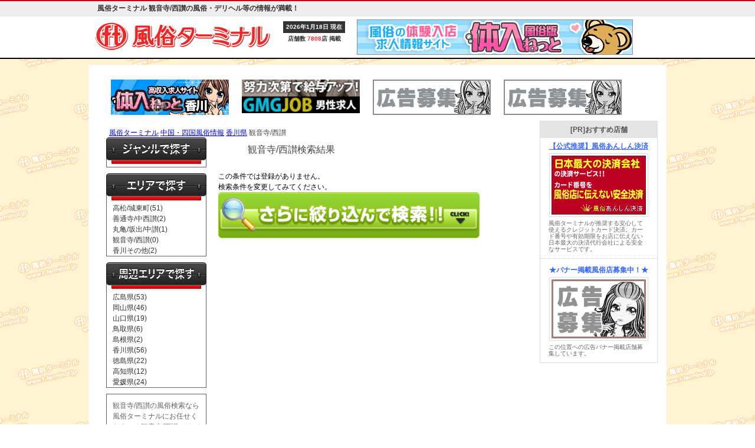

--- FILE ---
content_type: text/html; charset=UTF-8
request_url: https://www.f-terminal.jp/area/shop_kagawa_5.html
body_size: 3661
content:
<!DOCTYPE html><html>
<head>
<meta http-equiv="X-UA-Compatible" content="IE=edge">
<meta charset="utf-8">
<meta name="keywords" content="観音寺,西讃," />
<meta name="description" content="【風俗ターミナル】観音寺/西讃エリアの店検索結果ページ 1です。店舗タイプ[素人・人妻・ロリ・AV女優在籍 等々]・予算・女の子タイプなどでさらに検索可能です！お得な割引情報も要チェック！！" />
<title>観音寺/西讃エリアの情報　1｜風俗ターミナル</title>
<link rel="stylesheet" type="text/css" href="/asset/css/style.css" />
<link  rel="stylesheet" type="text/css" href="/asset/css/ui-lightness/jquery-ui-1_8_2_custom.css" />
<script  type="text/javascript" src="//ajax.googleapis.com/ajax/libs/jquery/1.10.2/jquery.min.js"></script>
<script  type="text/javascript" src="//ajax.googleapis.com/ajax/libs/jqueryui/1.10.3/jquery-ui.min.js"></script>
<script type="text/javascript" src="/asset/js/common.js"></script><meta name="format-detection" content="telephone=no" />
<link href="/asset/map/area.css" rel="stylesheet" type="text/css" />
<link rel="stylesheet" href="https://maxcdn.bootstrapcdn.com/font-awesome/4.5.0/css/font-awesome.min.css" />
<link rel="shortcut icon" href="/favicon.ico" />
<script type="text/javascript">
$(function(){
	$("#search_btn").on("click", function() {
	$(this).next().slideToggle();
	$(this).toggleClass("active");
	});
});
</script>
</head>
<body>

<!-- ******************ヘッダー**************** -->
<div id="header" class="clearfix">
		<div class="bg">
		<h1>風俗ターミナル 観音寺/西讃の風俗・デリヘル等の情報が満載！</h1>
	</div>
	<div id="cont">
		<div class="logo">
			<a href="/"><img src="/asset/img/logo_title.png" alt="風俗ターミナル" /></a>
		</div>
		<div class="keisai">
			<div class="date">2026年1月18日 現在</div>
			店舗数&nbsp;<span>7808</span>店 掲載</div>
		<div class="topban"><a href="https://www.taiken-nyuten.net/" rel="nofollow noopener" target="_blank"><img src="https://www.taiken-nyuten.net/img/468_60.gif" alt="風俗の体験入店・求人情報なら体入ねっと"></a></div>
	</div><!--/cont end -->
</div><!--/header -->

<div id="wabody">
<div id="wrapper" class="clearfix">
		<div id="tophead_r">
		<ul class="clearfix">
					<li class="prefBan"><a href="http://www.taiken-nyuten.net/kagawa/" target="_blank" rel="nofollow">
			<img src="/upload/banNew/ban_1201.gif" alt="香川　風俗　求人" /></a></li>
						<li class="prefBan"><a href="http://gg-recruit.net/" target="_blank" rel="nofollow">
			<img src="/upload/banNew/ban_1410.jpg" alt="GMGグループ高収入風俗男子求人" /></a></li>
						<li class="prefBan"><img src="/asset/img/noBan200x60.gif" alt="都道府県別表示バナー掲載募集中" /></li>
						<li class="prefBan"><img src="/asset/img/noBan200x60.gif" alt="都道府県別表示バナー掲載募集中" /></li>
					</ul>
		</div>
		<!-- ******************左コンテンツ**************** -->
<div id="cont_l">
<!-- ******************▼メインコンテンツ**************** -->

<div id="cent_con" class="clearfix">
				<div class="pnkz">
				<ul class="clearfix">
				<li class="pnkz_top"><a href="/">風俗ターミナル</a></li>
				<li><a href="/chugoku_shikoku.html">中国・四国風俗情報</a></li>
				<li><a href="/kagawa.html">香川県</a></li>
				<li>観音寺/西讃</li>
				</ul>
				</div>
				<!-- ********メインの左******** -->

<div id="cent_l">

<img src="/asset/img/genrelink_title.png" width="170" height="50" alt="" /><div id="genre_link">
<ul>

																</ul>
</div><!--/genre_link -->

<img src="/asset/img/shikulink_title.png" width="170" height="50" alt="" />
<div id="shiku_link">
<ul>
		<li><a href="/area/shop_kagawa_1.html">高松/城東町(51)</a></li>
		<li><a href="/area/shop_kagawa_3.html">善通寺/中西讃(2)</a></li>
		<li><a href="/area/shop_kagawa_4.html">丸亀/坂出/中讃(1)</a></li>
		<li><a href="/area/shop_kagawa_5.html"><span class='ac_link'>観音寺/西讃(0)</span></a></li>
		<li><a href="/area/shop_kagawa_2.html">香川その他(2)</a></li>
</ul>
</div><!--/shiku_link -->


<img src="/asset/img/nearlink_title.png" width="170" height="50" alt="" />
<div id="near_link">
<ul>
		
	<li><a href="/hiroshima.html">広島県(53)</a></li>
		
	<li><a href="/okayama.html">岡山県(46)</a></li>
		
	<li><a href="/yamaguchi.html">山口県(19)</a></li>
		
	<li><a href="/tottori.html">鳥取県(6)</a></li>
		
	<li><a href="/shimane.html">島根県(2)</a></li>
		
	<li><a href="/kagawa.html"><span class='ac_link'>香川県(56)</span></a></li>
		
	<li><a href="/tokushima.html">徳島県(22)</a></li>
		
	<li><a href="/kouchi.html">高知県(12)</a></li>
		
	<li><a href="/ehime.html">愛媛県(24)</a></li>
</ul>
</div><!--/near_link -->
<div id="umekomi">
観音寺/西讃の風俗検索なら風俗ターミナルにお任せください！観音寺/西讃にはデリヘルを中心とし各種ジャンルの風俗店舗が多数ございます！是非、観音寺/西讃の風俗で最高のひと時をお過ごしください！風俗ターミナルなら観音寺/西讃の風俗がケータイからも検索できますので、どうぞご利用ください！</div>

</div><!--/cent_l -->
<!-- ********メインの右******** -->

<div id="cent_r" class="clearfix">


<div class="kekka">
	観音寺/西讃検索結果<br>
	</div>
	<font color="#000000">この条件では登録がありません。<br />検索条件を変更してみてください。<br /></font>
	<!-- 絞り込み検索 -->

<form action="/search.php" method="get">
<input type="hidden" name="ken_k" value="kagawa" />
<img src="/asset/img/search_ttl.png" alt="さらに絞り込んで検索" id="search_btn" width="470" >
<div id="search_menu">		
	
	<div class="area_search">
		<h4>エリアで絞り込む</h4>
						<input type="checkbox" name="areas[]" id="area_select1" value="1"  >		
		<label for="area_select1">高松/城東町</label>
				<input type="checkbox" name="areas[]" id="area_select3" value="3"  >		
		<label for="area_select3">善通寺/中西讃</label>
				<input type="checkbox" name="areas[]" id="area_select4" value="4"  >		
		<label for="area_select4">丸亀/坂出/中讃</label>
				<input type="checkbox" name="areas[]" id="area_select5" value="5" checked >		
		<label for="area_select5">観音寺/西讃</label>
				<input type="checkbox" name="areas[]" id="area_select2" value="2"  >		
		<label for="area_select2">香川その他</label>
				
		<div class="clear"></div>
	</div><!--area_search end-->

	<div class="area_search">
		<h4>ジャンルで絞り込む</h4>
						<input type="checkbox" name="genres[]" id="genre_selectdelivery" value="delivery"  >		
		<label for="genre_selectdelivery">デリヘル</label>
				<input type="checkbox" name="genres[]" id="genre_selectkoreandeli" value="koreandeli"  >		
		<label for="genre_selectkoreandeli">韓国デリヘル</label>
				<input type="checkbox" name="genres[]" id="genre_selecthotelhealth" value="hotelhealth"  >		
		<label for="genre_selecthotelhealth">ホテヘル</label>
				<input type="checkbox" name="genres[]" id="genre_selecthealth" value="health"  >		
		<label for="genre_selecthealth">店舗型ヘルス</label>
				<input type="checkbox" name="genres[]" id="genre_selecthighqhealth" value="highqhealth"  >		
		<label for="genre_selecthighqhealth">高級派遣ヘルス</label>
				<input type="checkbox" name="genres[]" id="genre_selectpinksalon" value="pinksalon"  >		
		<label for="genre_selectpinksalon">ピンサロ</label>
				<input type="checkbox" name="genres[]" id="genre_selectesthe" value="esthe"  >		
		<label for="genre_selectesthe">エステマッサージ</label>
				<input type="checkbox" name="genres[]" id="genre_selecthakenesthe" value="hakenesthe"  >		
		<label for="genre_selecthakenesthe">派遣アロマエステ</label>
				<input type="checkbox" name="genres[]" id="genre_selectseikan" value="seikan"  >		
		<label for="genre_selectseikan">性感</label>
				<input type="checkbox" name="genres[]" id="genre_selectsoapland" value="soapland"  >		
		<label for="genre_selectsoapland">ソープランド</label>
				<input type="checkbox" name="genres[]" id="genre_selectimageclub" value="imageclub"  >		
		<label for="genre_selectimageclub">イメクラ</label>
				<input type="checkbox" name="genres[]" id="genre_selectonaclub" value="onaclub"  >		
		<label for="genre_selectonaclub">オナクラ/手コキ</label>
				<input type="checkbox" name="genres[]" id="genre_selectsmclub" value="smclub"  >		
		<label for="genre_selectsmclub">SMクラブ</label>
				<input type="checkbox" name="genres[]" id="genre_selectsexycabalet" value="sexycabalet"  >		
		<label for="genre_selectsexycabalet">セクキャバ</label>
				<input type="checkbox" name="genres[]" id="genre_selectdeaikousai" value="deaikousai"  >		
		<label for="genre_selectdeaikousai">出会い喫茶/交際</label>
				<input type="checkbox" name="genres[]" id="genre_selectother" value="other"  >		
		<label for="genre_selectother">その他</label>
				
		<div class="clear"></div>
	</div><!--area_search end-->
	<center><input type="submit" value="上記の内容で検索" class="submit_kodawari" /></center>
</div><!--search_menu end-->
</form>	<!-- こだわりここまで -->
</div><!--/cent_r -->

</div>


<!-- ******************▲メインコンテンツ**************** -->
</div><!--/cont_l -->
<!-- ******************右コンテンツ**************** -->
<div id="cont_r">

<!-- ******************第1**************** -->
		<div id="d1">
				<div class="title">[PR]おすすめ店舗</div>
        <ul>
					<li>
			<span class="d1_shname">
			<a href="http://f-payment.jp/terminal/" target="_blank" rel="nofollow" >
			【公式推奨】風俗あんしん決済</a></span>
			<div class="d1_img">
			<a href="http://f-payment.jp/terminal/" target="_blank" rel="nofollow" >
			<img src="/upload/banNew/ban_649.gif" alt="【公式推奨】風俗あんしん決済" class="d1_img" /></a>
			</div>
				<span class="d1_text"><span class="m1">風俗ターミナルが推奨する安心して使えるクレジットカード決済。カード番号や有効期限をお店に伝えない日本最大の決済代行会社による安全なサービスです。</span></span>
				</li>
						<li><span class="d1_shname">★バナー掲載風俗店募集中！★</span>
			<div class="d1_img">
			<img src="/asset/img/b_bosyu.gif" alt="GOLDプランバナー掲載募集中" />
			</div>
			<span class="d1_text">この位置への広告バナー掲載店舗募集しています。</span></li>
					</ul>
		</div>
		
</div><!--/cont_r -->
</div><!--/wrapper -->
</div><!-- /wabody -->
<!-- ******************フッター**************** -->

<div id="footer">
｜ <a href="/keisai.html">掲載について</a> ｜ <a href="/toiawase.html">お問い合わせ</a> ｜<a href="/gaiyou.html">会社概要</a> ｜ <a href="/privacy.html">プライバシーポリシー</a> ｜ <br />
Copyright © 2010-2026 風俗ターミナル
</div></body>
</html>


--- FILE ---
content_type: text/css
request_url: https://www.f-terminal.jp/asset/css/style.css
body_size: 14850
content:
@charset "utf-8";

/**************************************ベース***************************************/


body {
	font-size: 12px;
	line-height: 150%;
	font-family: "メイリオ","Meiryo","ＭＳ Ｐゴシック","Hiragino Kaku Gothic Pro","ヒラギノ角ゴ Pro W3",arial,helvetica,clean,sans-serif;
	padding: 0px;
	margin: 0px;
	background:url(/asset/img/terminal-bg2.png);
	/*background-repeat: no-repeat;
	background-attachment: fixed;
	background-position: center top;*/
}
h1,h2{
	margin: 0;
	padding: 0;
	font-size: 12px;
	font-weight: normal;
}
/*
a{
	text-decoration: none;
}
*/
.pnkz {height:18px;}
.pnkz ul{}

.pnkz li{
	background-position: 4px 0px;
	width: auto;
	padding-right: 3px;
	background-repeat: no-repeat;
	float: left;
	height: 16px;
	padding-top: 1px;
}
a img{
	padding: 0px;
	margin: 0px;
	border: none;
}
img{
	border-style: none;
   vertical-align: bottom;
}
a:hover{
	color: #FF3333;
	text-decoration: underline;
}
object {
	vertical-align:top;
	padding: 0px;
	margin: 0px;
}
ul,ol,li{
	padding: 0px;
	margin: 0px;
	list-style: none;
}

.clear{
	clear: left;
	padding: 0px;
	margin: 0px;
	line-height: 0px;
}

.tyui {
	font-size: 14px;
	color: #F00;
}

.clearfix:after {
  content: "";
  clear: both;
  display: block;
}

/** ▼パンクズ **/

#pnkz2{
	padding-left: 27px;
	background-image: url(/asset/img/pnkz_ber_bg2.png);
	background-repeat: no-repeat;
	background-position:15px 0px;
	padding-top: 1px;
	padding-bottom: 10px;
	margin-left: 5px;
	height: 38px;
	width: 660px;
}

#pnkz2 ul{
}

#pnkz2 li{
	background-position: 4px 0px;
	width: auto;
	padding-left: 17px;
	background-repeat: no-repeat;
	float: left;
	height: 16px;
	padding-top: 1px;
}

#pnkz2 .pnkz_top{
	background-image: none;
	background-repeat: no-repeat;
	padding-left: 5px;
}
#pnkz2 .pnkz_bot{
	background-repeat: no-repeat;
	background-position: 15px 1px;
	padding-left: 27px;
}

#pnkz{
	padding-left: 10px;
	background-image: url(/asset/img/pnkz_ber_bg.png);
	background-repeat: no-repeat;
	background-position:15px 0px;
	padding-top: 1px;
	padding-bottom: 10px;
	margin-left: 5px;
}

#pnkz ul{}

#pnkz li{
	background-position: 4px 0px;
	width: auto;
	padding-left: 17px;
	background-repeat: no-repeat;
	float: left;
	height: 16px;
	padding-top: 1px;
}

#pnkz .pnkz_top{
	background-image: none;
	background-repeat: no-repeat;
}



/** ▲パンクズ **/

/**************************************ヘッダー***************************************/
#header {
	width: 100%;
	height: auto;
	color:#333;
	font-size: 85%;
	background:#ffffff;
	margin:0 auto 10px;
	padding:0 0 5px;
	border-top: 2px solid #C00;
	border-bottom:2px solid #000;
}

#header .bg{
	width: 100%;
	background:#EEE;
}

#header h1{
	width:950px;
	margin: 0 auto;
	padding: 3px 5px 5px;
	font-weight: bold;
}

#header #cont{
	width:980px;
	margin: 0 auto;
	padding:5px 0 5px 20px;
}

#header .logo{
	font-size: 80%;
	font-weight:bold;
	margin:0 auto;
	float:left;
}

#header .keisai{
	font-weight:bold;
	float:left;
	padding:0 20px;
	line-height: 140%;
	text-align: center;
}

#header .keisai .date{
	padding: 3px 5px;
	margin: 3px 0;
	text-align: center;
	color:#FFF;
	background: #333;
}

#header .keisai span{
	color: #fc2d2d;
}

#header .topban{
	width:468px;
	margin:0 auto;
	float:left;
}


/**************************************メインコンテンツ***************************************/
/*----------------map------------------*/

#map1 {
	width:450px;
	height:280px;
	background: url(/asset/img/map01.png) no-repeat;
	font-size:90%;
	line-height:140%;
	position:relative;
	margin: auto;
}
#map1 a {color: #3366ff;;}
#map1 a:link { border:0;}
#map1 a:hover{color:#fe0000;}
#map1 .h_t {
	margin:140px 0 0 345px;
	position:absolute;
}
#map1 .kanto {
	margin:225px 0 0 295px;
	position:absolute;
}
#map1 .chubu {
	margin:0px 0 0 120px;
	position:absolute;
}
#map1 .kansai {
	margin:55px 0 0 120px;
	position:absolute;
}
#map1 .c_s {
	margin:113px 0 0 120px;
	position:absolute;
}
#map1 .k_o {
	margin:113px 0 0 5px;
	position:absolute;
}
/*----------------mapend------------------*/

#wabody {
	height: auto;
	width: 950px;
	margin:0 auto;
	padding: 15px;
	background: #FFF;
	color:#444;
}
#wabody:after {
  content: "";
  clear: both;
  display: block;
}

#link_form{
	background-image: url(/asset/img/link_form_bg.png);
	height: 428px;
	width: 612px;
	margin-right: auto;
	margin-left: auto;
	padding-top: 45px;
	margin-top: 20px;
	text-align: center;
}
#link_category{
	text-align: center;
	padding-bottom: 20px;
	width: 800px;
}
#link_category li{
	width: 160px;
	height: 20px;
	float: left;
}
#link_category a{
	text-align: center;
	color: #036;
}
#link_category .linkcate_hov a{
	font-weight: bold;
	color: #036;
	font-size: 15px;
}
.sogot_td {
	background-image: url(/asset/img/form.png);
	color: #FFF;
	font-weight: bold;
	padding-left: 10px;
	padding-top: 5px;
	padding-bottom: 5px;
	padding-right: 10px;
	text-align: left;
}
.sogon_td {
	background-color: #FFF;
	padding-top: 7px;
	padding-right: 10px;
	padding-bottom: 7px;
	padding-left: 10px;
	text-align: left;
}
.sogon_td input {
	width:400px;
}
#wrapper {
}

/*----------------------------------------------
	トップコンテンツ
-----------------------------------------------*/
#cont_l {
	float: left;
	width: 725px;
	margin:0 auto;
	padding-right: 10px;
	box-sizing: border-box;
}
#cont_l img{
	vertical-align: top;
}
#cont_r {
	width: 200px;
	float: right;
	box-sizing: border-box;
	border: 1px solid #DDD;
}

#pnkz_foot{
	margin-top: 10px;
	padding-left: 10px;
	padding-top: 10px;
	width: 650px;
	height: 30px;
}

#pnkz_foot li{
	float: left;
}

#pnkz_foot li a{
	color: #333;
}

/*----------------------------------------------
	タイムセール（センタリング用）
-----------------------------------------------*/
#time_sale{
	width:730px;
	margin: 30px auto 10px;
}


/**************************************第1ターミナル***************************************/

#to_sp{
	padding-top: 3px;
}

#d1{
	margin: 0 auto;
}

#d1 .title {
background: #E4E4E4;
	padding: 5px 0;
	text-align: center;
	font-weight: bold;
	color: #555;
} 

#d1 a:link {
	color: #3366ff;
} 

#d1 a:visited {
	color:#3366ff;
} 

#d1 li {
	padding:5px 5px 10px;
	border-bottom: 1px dotted #CCC;
	margin: 0 0 5px;
}

#d1 li:last-child{
	padding:5px 5px 10px;
	border-bottom:none;
	margin:0;
}

#d1 li .d1_shname{
	display: block;
	text-align: center;
	font-weight: bold;
	color:#3366ff;
}

#d1 li .d1_img{
	text-align: center;
	padding:3px 0 5px;
}
#d1 li .d1_img img{
	padding: 3px;
	border:1px solid #DDD;
	max-height: 100px;
	max-width: 160px;
}
	
#d1 li .d1_text{
	width:90%;
	margin: 0 auto;
	display: block;
	font-size: 80%;
	line-height: 1.2em;
	color:#666;
}


.m1{
	font-size:10px;
}



#social{
	background-image: url(/asset/img/social_bg.png);
	background-repeat: no-repeat;
	height: 120px;
	width: 180px;
	margin-top: 10px;
	margin-bottom: 10px;
}

/**************************************第2ターミナル***************************************/


#d2{
	width: 180px;
	padding-top: 3px;
}

#d2 a:link {
	color: #FFFFFF;
} 

#d2 a:visited {
	color: #FFFFFF;
} 

#d2 a:active {
	color: #FFFFFF;
} 

#d2 a:hover{
	color: #FF3333;
	text-decoration: underline;
}

#d2 ul{
	background-image: url(/asset/img/d1_bg_1.png);
	background-repeat: repeat-y;
}

#d2 li {
	background-image: url(/asset/img/d1_bg_text.png);
	background-repeat: repeat-y;
	width: 180px;
	height: auto;
	color:#fff;
	background-position: 3px 0px;
	padding-bottom: 2px;
}

#d2 li .d1_shname{
	background-image: url(/asset/img/d2_bg_name.png);
	height: 21px;
	width: 180px;
	background-position: 0px 0px;
	background-repeat: no-repeat;
	padding-top: 15px;
	text-align: center;
	padding-right: 5px;
	padding-left: 0px;
	font-size: 11px;
	font-weight: bold;
}

#d2 li .d1_img{
	background-image: url(/asset/img/d1_bg_img.png);
	background-position: 2px 0px;
	background-repeat: no-repeat;
	text-align: center;
	font-size: 11px;
	height: 40px;
	width: 160px;
	padding-top: 7px;
	padding-right: 7px;
	padding-bottom: 6px;
	padding-left: 5px;
	margin-left: 5px;
}

#d2 li .d1_text{
	padding-right: 10px;
	padding-left: 11px;
	font-size: 10px;
	line-height: 12px;
	padding-top: 0px;
	height: auto;
	padding-bottom: 0px;
	margin: 0px;
}


#footer {
	margin-right: auto;
	margin-left: auto;
	background-image: url(/asset/img/foot_bg.png);
	background-repeat: repeat-x;
	width: 100%;
	height: 80px;
	clear: left;
	background-position: 0px 10px;
	padding-top: 40px;
	text-align: center;
	font-size: 14px;
	color: #FFF;
}
#footer a{
	color: #FFF;
}

/**************************************トップ***************************************/

#topbody{
	height: auto;
	width: 1280px;
	margin-right: auto;
	margin-left: auto;
	padding-top: 10px;
}
#main_fla {
	background:#FFF;
	width: 100%;
	padding:10px;
	margin:0 0 10px;
	border:1px solid #DDD;
	box-sizing: border-box;
}
#e404 {
	background-image: url(/asset/img/e404_bg.png);
	height: 80px;
	width: 670px;
	padding: 20px;
	margin-bottom: 10px;
}
#e404 h1{
	color:#ff3333;
	font-size:25px;
	font-weight:bold;
}
#e404 p{
	color:#ffffff;
	font-size:14px;
}
#tohoku_earthquake {
	background-image: url(/asset/img/earthquake.png);
	height: 185px;
	width: 700px;
	padding-top: 10px;
	padding-right: 5px;
	padding-bottom: 5px;
	padding-left: 5px;
	margin-bottom: 10px;
}

/*----------------------------------------------
	エリアボタン
-----------------------------------------------*/
#cont_map {
	/* width: 455px; */
	/* float: left; */
	/* margin: 0 20px 0 0; */
}

#cont_map h2{
	margin: 0 0 10px;
	padding: 3px 5px;
	border-bottom: 2px solid #FDBABA;
	background: #F3F3F3;
	font-weight: bold;
	text-align: center;
}

#cont_map .area_btn {
	padding: 5px 0 20px 0;
	text-align: center;
}

#cont_map .area_btn a{
	margin: 10px 2px 0 0;
	color: #FFF;
	text-decoration: none;
	padding:3px 10px;
	background:#07bfdb;
	font-weight: bold;
	border-radius: 5px;
	/* text-align: center; */
}

#cont_map .area_btn a:hover{
background:#ff5c36;
}

#cont_map .title{
    /* width: 96%; */
    background: #FF9E25;
    padding: 10px;
    font-weight: bold;
    color: #FFFFFF;
    font-size: 130%;
    margin: 0 0 5px;
    border: 1px solid #FF901D;
    box-shadow: inset 1px 1px 0 rgba(255,255,255,0.4);
}

#cont_map .title:before{
	font-family:"FontAwesome";
  content:"\f002";
  font-weight:lighter;
  font-size:18px;
	padding: 0 5px 0 0;
  position: relative;
	display:inline-block;
}

#cont_map .map_top {
	width: 450px;
	height: 305px;
	background-position: 0px 45px;
	background-repeat: no-repeat;
	margin-left: 5px;
	float: left;
}

#cont_map .map_btn a{
    display: block;
    margin: 0 0 3px;
    color: #FFF;
    text-decoration: none;
    padding: 3px 3px 1px;
    border-radius: 3px;
    font-weight: bold;
}

#cont_map .kt a{background: #9C50E2;}
#cont_map .kt a:hover{background: #ad64f0;}
#cont_map .ht a{background: #3FA1F5;}
#cont_map .ht a:hover{background: #4dadff;}
#cont_map .cb a{background: #79B734;}
#cont_map .cb a:hover{background: #8ccb45;}
#cont_map .ks a{background: #2976CC;}
#cont_map .ks a:hover{background: #3884d9;}
#cont_map .cs a{background: #F59403;}
#cont_map .cs a:hover{background: #ffaa2c;}
#cont_map .ko a{background: #D21B1B;}
#cont_map .ko a:hover{background: #ef2f2f;}

#fla_map{
	text-align: center;
}

/*----------------------------------------------
	ピックアップ
-----------------------------------------------*/
#pickup {
	width: 280px;
	background:#FDEFED;
	float: left;
}
#pickup .ttl {
    background: -moz-linear-gradient(
		top,
		#ff8fa2 0%,
		#eb2626);
	background: -webkit-gradient(
		linear, left top, left bottom,
		from(#ff8fa2),
		to(#eb2626));
    padding: 8px 0;
    font-weight: bold;
    font-size: 120%;
    color: #FFF;
    margin: 0 0 5px;
		text-align: center;
		text-shadow:
		0px -1px 0px rgba(217,11,11,1),
		0px 1px 0px rgba(255,255,255,0.2);
}
#pickup a{
	color:#3366ff;
}
#pickup .img {
	padding:10px 5px 5px;
	text-align:center;
}

#pickup .img img{
	padding: 10px;
	border-top: 1px solid #ccc;
	border-left: 1px solid #ccc;
	border-bottom: 1px solid #c2c2c2;
	border-right: 1px solid #c2c2c2;
	-webkit-box-shadow: 3px 3px 3px #ccc;
	   -moz-box-shadow: 3px 3px 3px #ccc;
	        box-shadow: 3px 3px 3px #ccc;
	/* IE */
	-ms-filter: "progid:DXImageTransform.Microsoft.Shadow(color=#cccccc,direction=135,strength=3,enabled=true)";
	filter: progid:DXImageTransform.Microsoft.Shadow(color=#cccccc,direction=135,strength=3,enabled=true); /* IE5.5+ */
	background: #FFF;
}
	
#pickup .com {
	background:#ffbeb4;
	margin: 15px auto 0;
	padding: 5px 10px;
	font-weight: bold;
}
#cont_map .map_bot {
	height: 20px;
	width: 425px;
	text-align: center;
	padding-top: 10px;
}
.l_lady{
	width: 190px;
	height: 430px;
	float: left;
}
.l_lady a{
	text-indent: -9999px;
	display: block;
	width: 190px;
	height: 430px;
}
.r_lady{
	width: 190px;
	height: 430px;
	float: right;
}
.r_lady a{
	text-indent: -9999px;
	display: block;
	width: 190px;
	height: 430px;
}
.crowd {
	background-image: url(/asset/img/crowd_bg.png);
	background-repeat:no-repeat;
	height: 40px;
	width: 430px;
	padding-top: 10px;
	
}

#cont_map .sub_title{
	margin: 10px auto;
    text-align: center;
    font-weight: bold;
    padding: 5px 0;
    font-size: 90%;
    color: #FF6C6C;
    background: #FFF0F0;
}

.attendance {
	background: #fff2b2;
	text-align: center;
	line-height: 140%;
	padding: 10px 0;
	margin: 10px auto 0;
	font-weight: bold;
	font-size: 130%;
	border: 1px solid #FFDA75;
	box-shadow: inset 1px 1px 0 rgba(255,255,255,0.4);
	}

.attendance span{
	font-size: 120%;
	color: #ff4b4b;
	background: -webkit-linear-gradient(transparent 60%, #FFDF6C 60%);
	background: -o-linear-gradient(transparent 60%, #FFDF6C 60%);
	background: linear-gradient(transparent 60%, #FFDF6C 60%);
}

.attend_no {
   font-size: 30px;
   color: white;
   
}
.attend_noarea {
font-size: 27px;
   font-family: sans-serif;
   color: white;
   
font-weight:bold;
   }
.attendarea{
	padding-left: 130px;
	width: 320px;
	height: 50px;
	background-image: url(/asset/img/attendarea.png);
	margin-bottom: 10px;
	line-height: 46px;
}


/**************************************タイムセール***************************************/
#top_tmt {
	background-image: url(/asset/img/tmt_middle.png);
	background-repeat: repeat-y;
	height: auto;
	width: 710px;
	float: left;
	color: #FFF;
}
#top_tmt2 {
	background-image: url(/asset/img/tmt_middle_prefArea.png);
	background-repeat: repeat-y;
	height: auto;
	width: 710px;
	float: left;
	color: #FFF;
}
#tmt_ts {
	width:355px;
	height: auto;
	float:left;
	}
#tmt_ts .select_ts_top{
	width:320px;
	height:50px;
	margin:0 0 0 40px;
	float:left;
	}
.ts_base1{
	width:350px;
	height:185px;
	margin:0 0 0 5px;
	background: url(/asset/img/timesale_bg.png) no-repeat;
	float:left;
	}
.ts_base1 .ts_base_l {
	width:171px;
	height:152px;
	float:left;
	}
.ts_base1 .area{
    margin-top: 2px;
    padding: 0 20px;
    font-weight: bold;
    overflow: hidden;
    text-overflow: ellipsis;
    white-space: nowrap;
	}
.ts_base1 .normal_price{
	width:115px;
	font-weight:bold;
	margin-top:16px;
	margin-left:54px;
	font-size:12px;
	color:#003333;
	text-decoration: line-through;
	}
.ts_base1 .price{
	margin-top:17px;
	margin-right:28px;
	font-weight:bold;
	font-size:26px;
	height:30px;
	text-align:right;
	}
.ts_base1 .price_late{
	margin-top:4px;
	margin-left:71px;
	color:#ff0000;
	font-size:15px;
	font-weight:bold;
	}
.cntdn {
	font-size:20px;
	margin-top:19px;
	margin-left:36px;
	font-weight:bold;
	}
.cntdn .word{
	font-size:10px;
	}
.cntdn .ts_end{
	font-size:16px;
	}
.ts_base1 .ts_base_r {
	width:169px;
	height:152px;
	float:left;
	}
.ts_base1 .ts_sn {
	color: #033;
	margin: 13px 3px 7px 5px;
	width: 166px;
	height: 20px;
	font-size: 12px;
	float: left;
	font-weight: bold;
	overflow: hidden;
	}
.ts_base1 .ts_st {
	width:78px;
	height:107px;
	float:left;
	border: thin solid #009999;
	}
.ts_base1 .ts_sc {
	width: 80px;
    height: 10.9em;
    float: left;
    color: #666;
    padding-left: 2px;
    font-size: 10px;
    line-height: 12px;
    word-wrap: break-word;
    overflow: hidden;
	}
.ts_base1 a:link {
	color: #FFFFFF;
	font-size:26px;
} 

.ts_base1 a:visited {
	color: #FFFFFF;
	font-size:26px;
} 

.ts_base1 a:active {
	color: #FFFFFF;
	font-size:26px;
} 

.ts_base1 a:hover{
	color: #FFCCCC;
	/*
	text-decoration: none;
	*/
	font-size:30px;
}

.ts_base2{
	width:350px;
	height:185px;
	margin:0 0 0 5px;
	background: url(/asset/img/timesale_bg2.png) no-repeat;
	float:left;
	}
.ts_base2 .ts_base_l {
	width:171px;
	height:152px;
	float:left;
	}
.ts_base2 .area{
    margin-top: 2px;
    padding: 0 20px;
    font-weight: bold;
    overflow: hidden;
    text-overflow: ellipsis;
    white-space: nowrap;
	}
.ts_base2 .normal_price{
	width:115px;
	font-weight:bold;
	margin-top:16px;
	margin-left:54px;
	font-size:12px;
	color:#003333;
	text-decoration: line-through;
	}
.ts_base2 .price{
	margin-top:17px;
	margin-right:28px;
	font-weight:bold;
	font-size:26px;
	height:30px;
	text-align:right;
	}
.ts_base2 .price_late{
	margin-top:4px;
	margin-left:71px;
	color:#ff0000;
	font-size:15px;
	font-weight:bold;
	}
.ts_base2 .ts_base_r {
	width:169px;
	height:152px;
	padding-top:9px;
	float:left;
	}
.ts_base2 .ts_sn {
	color:#003333;
	margin:13px 3px 7px 5px;
	width:166px;
	height:20px;
	font-size:12px;
	float:left;
	font-weight:bold;
	overflow: hidden;
	}
.ts_base2 .ts_st {
	width:78px;
	height:107px;
	float:left;
	border: thin solid #009999;
	}
.ts_base2 .ts_sc {
	width:80px;
	height:50px;
	float:left;
	color:#666;
	padding-left:2px;
	font-size:10px;
	line-height:12px;
	}
.ts_base2 a:link {
	color: #FFFFFF;
	font-size:26px;
} 

.ts_base2 a:visited {
	color: #FFFFFF;
	font-size:26px;
} 

.ts_base2 a:active {
	color: #FFFFFF;
	font-size:26px;
} 

.ts_base2 a:hover{
	color: #FFCCCC;
	/*
	text-decoration: none;
	*/
	font-size:30px;
}

.ts_base3{
	width:350px;
	height:185px;
	margin-left:5px;
	background: url(/asset/img/timesale_bg3.png) no-repeat;
	float:left;
	}
.ts_base3 .ts_base_l {
	width:171px;
	height:152px;
	float:left;
	}
.ts_base3 .area{
    margin-top: 2px;
    padding: 0 20px;
    font-weight: bold;
    overflow: hidden;
    text-overflow: ellipsis;
    white-space: nowrap;
	}
.ts_base3 .normal_price{
	width:115px;
	font-weight:bold;
	margin-top:16px;
	margin-left:54px;
	font-size:12px;
	color:#003333;
	text-decoration: line-through;
	}
.ts_base3 .price{
	margin-top:17px;
	margin-right:28px;
	font-weight:bold;
	font-size:26px;
	height:30px;
	text-align:right;
	}
.ts_base3 .price_late{
	margin-top:4px;
	margin-left:71px;
	color:#ff0000;
	font-size:15px;
	font-weight:bold;
	}
.cntdn {
	font-size:20px;
	margin-top:19px;
	margin-left:36px;
	font-weight:bold;
	}
.cntdn .word{
	font-size:10px;
	}
.cntdn .ts_end{
	font-size:16px;
	}
.ts_base3 .ts_base_r {
	width:169px;
	height:152px;
	float:left;
	}
.ts_base3 .ts_sn {
	color: #033;
	margin: 13px 3px 7px 5px;
	width: 166px;
	height: 20px;
	font-size: 12px;
	float: left;
	font-weight: bold;
	overflow: hidden;
	
	}
.ts_base3 .ts_st {
	width:78px;
	height:107px;
	float:left;
	border: thin solid #009999;
	}
.ts_base3 .ts_sc {
	width:80px;
	height:107px;
	float:left;
	overflow:hidden;
	color:#666;
	padding-left:2px;
	font-size:10px;
	line-height:12px;
	}
.ts_base3 a:link {
	color: #FFFFFF;
	font-size:26px;
} 

.ts_base3 a:visited {
	color: #FFFFFF;
	font-size:26px;
} 

.ts_base3 a:active {
	color: #FFFFFF;
	font-size:26px;
} 

.ts_base3 a:hover{
	color: #FFCCCC;
	/*
	text-decoration: none;
	*/
	font-size:30px;
}

.ts_base4{
	width:350px;
	height:185px;
	margin-left:5px;
	background: url(/asset/img/timesale_bg4.png) no-repeat;
	float:left;
	}
.ts_base4 .ts_base_l {
	width:171px;
	height:152px;
	float:left;
	}
.ts_base4 .area{
    margin-top: 2px;
    padding: 0 20px;
    font-weight: bold;
    overflow: hidden;
    text-overflow: ellipsis;
    white-space: nowrap;
	}
.ts_base4 .normal_price{
	width:115px;
	font-weight:bold;
	margin-top:16px;
	margin-left:54px;
	font-size:12px;
	color:#003333;
	text-decoration: line-through;
	}
.ts_base4 .price{
	margin-top:17px;
	margin-right:28px;
	font-weight:bold;
	font-size:26px;
	height:30px;
	text-align:right;
	}
.ts_base4 .price_late{
	margin-top:4px;
	margin-left:71px;
	color:#ff0000;
	font-size:15px;
	font-weight:bold;
	}
.ts_base4 .ts_base_r {
	width:169px;
	height:152px;
	padding-top:9px;
	float:left;
	}
.ts_base4 .ts_sn {
	color:#003333;
	margin:13px 0 0 5px;
	width:169px;
	height:27px;
	font-size:12px;
	float:left;
	font-weight:bold;
	}
.ts_base4 .ts_st {
	width:78px;
	height:107px;
	float:left;
	border: thin solid #009999;
	}
.ts_base4 .ts_sc {
	width:80px;
	height:107px;
	float:left;
	color:#666;
	overflow:hidden;
	padding-left:2px;
	font-size:10px;
	line-height:12px;
	}
.ts_base4 a:link {
	color: #FFFFFF;
	font-size:26px;
} 

.ts_base4 a:visited {
	color: #FFFFFF;
	font-size:26px;
} 

.ts_base4 a:active {
	color: #FFFFFF;
	font-size:26px;
} 

.ts_base4 a:hover{
	color: #FFCCCC;
	/*
	text-decoration: none;
	*/
	font-size:30px;
}
	
#tmt_rq {
	width:350px;
	height: auto;
	float:left;
	}
#rq_btn {
	width:290px;
	height:135px;
	padding:125px 0 0 60px;
	background: url(/asset/img/request_btn_bg.png) no-repeat center top;
	float:left;
	}
.rq_top {
	background: url(/asset/img/rq_top.png) no-repeat;
	margin-left:10px;
	width:317px;
	padding-top:7px;
	padding-left:8px;
	padding-right:5px;
	float:left;
	color:#666;
	float:left;
	font-weight:bold;
}
.rq_top2 {
	background: url(/asset/img/rq_middle.png) repeat-y;
	margin-left:10px;
	width:317px;
	padding-top:7px;
	padding-left:8px;
	padding-right:5px;
	float:left;
	color:#666;
	float:left;
	font-weight:bold;
}
.rq_top .name{
	margin-left:39px;
	}
.rq_top .time{
	background: url(/asset/img/tmt_w.png) no-repeat left top;
	padding-left:16px;
	margin-left:5px;
	font-weight:normal;
	}
.rq_top2 .rbw{
	font-size:14px;
	color:#CC0000;
	}
.rq_middle {
	background: url(/asset/img/rq_middle.png) repeat-y;
	margin-left:10px;
	width:330px;
	height: auto;
	float:left;
	}
.rq_bottom {
	background: url(/asset/img/rq_bottom.png) no-repeat;
	margin-left:10px;
	width:330px;
	height:12px;
	float:left;
	}
.rq_scom_top {
	background: url(/asset/img/rq_scom_t.png) no-repeat;
	margin-left:10px;
	margin-top:10px;
	width:322px;
	color:#666;
	float:left;
	padding-top: 4px;
	padding-left: 5px;
	line-height: 14px;
	}
.rq_scom {
	background: url(/asset/img/rq_scom_m.png) repeat-y;
	margin-left:10px;
	width:322px;
	color:#666;
	float:left;
	padding-left: 4px;
	}
.rq_scom_btm {
	background: url(/asset/img/rq_scom_b.png) no-repeat;
	margin-left:10px;
	width:322px;
	color:#666;
	float:left;
}

.rq_scom .com{
	width:300px;
	line-height:14px;
}
.rq_scom .aregen{
	margin-top:7px;
	margin-left:2px;
	width:210px;
	height:31px;
	line-height:14px;
	font-weight:bold;
	float:left;
}
.rq_scom .thumb{
	margin-top:4px;
	width:88px;
	height:31px;
	float:left;
}
#tmt_ts .select_ts{
	width:320px;
	height:27px;
	margin:0 0 0 40px;
	float:left;
	}
#tmt_rq .select_rq{
	width:320px;
	height:27px;
	margin:0 0 0 40px;
	float:left;
	}
#tmt_form {
	width:280px;
	height:auto;
	color:#fff;
	margin:0 auto 20px auto;
}
#tmt_form .f_middle{
	width:250px;
	height:auto;
	background:#FF5455;
	margin:0 1px 0 1px;
	border-left: thin solid #D52628;
	border-right: thin solid #D52628;
	font-weight:bold;
	padding:10px;
	font-size:12px;
}
#tmt_form .posted{
	width:95px;
	font-size:8px;
}
#tmt_form .bikou .bikouarea{
	width:245px;
	font-size:8px;
}
#tmt_form .t_sentaku {
	width:250px;
}
#tmt_form .t_sentaku select{
	width:100px;
	font-size:8px;
}
#tmt_form .g_sentaku {
	width:250px;
	font-size:8px;
	line-height:12px;
}
#tmt_form .setsumei {
	width:250px;
	font-size:12px;
	line-height:14px;
	text-align:center;
}
#tmt_form .setsumei2 {
	width:250px;
	font-size:6px;
	line-height:12px;
}
#tmt_form .setsumei2 .mail {
	width:245px;
	font-size:8px;
}
#tmt_form .btn {
	width:202px;
	margin:20px auto 0 auto;
	}

.tmt_linkbtn {
	margin-left: 5px;
	margin-bottom: 3px;
}

#tmt_desc_top{
	height: 200px;
	width: 710px;
	background:url('/img/tmt_desc.png');
	margin: 5px 0px 0px 0px;
}
#tmt_desc_ts{
	height: auto;
	width: 310px;
	float: left;
	margin: 70px 0px 0px 22px;
	
}
#tmt_desc_rq{
	height: auto;
	width: 310px;
	float: left;
	margin: 70px 0px 0px 45px;
}


/*----------------TOP <tamitter> ここまで-------------------*/
/**************************************タイムセール詳細*******************************/
#top_tmt_d {
	background-image: url(/asset/img/tamitter_d_bg_mid.png);
	background-repeat: repeat-y;
	height: auto;
	width: 710px;
	float: left;
	color: #FFF;
}
.tmt_d_cont {
	background-image: url(/asset/img/tmt_dc_mid.png);
	background-repeat: repeat-y;
	height: auto;
	width: 656px;
	float: left;
	color: #FFF;
	
}
#tmt_detail {
	margin-left:25px;
}
.tmt_d_cont .ttl {
	height:50px;
	margin-left:25px;
	color: #009999;	
}
.tmt_d_cont .s_ttl {
	height:50px;
	margin-left:25px;
	color: #009999;
	float:left;	
}
.tmt_d_cont .ttl_ja {
	font-size:18px;
	font-weight:bold;
	line-height:24px;
}
.tmt_d_cont .ttl_en {
	font-size:10px;
	font-weight:bold;
}
.tmt_d_cont .official_btn {
	width:270px;
	height:190px;
	margin:1px 0 0 5px;
	float:left;
	
}
.tmt_d_cont .shop_com_bg {
	width:427px;
	margin-left:3px;
	color:#333;
	font-size:15px;
	line-height:20px;
	float:left;
	word-wrap: break-word;
}
.tmt_d_cont .shop_com {
	background-image: url(/asset/img/shop_com_bg_mdl.png);
	background-repeat: repeat-y;
	width:420px;
	min-height:50px;
	padding-left:20px;
	padding-right:5px;
	color:#333;
	font-size:15px;
	line-height:20px;
	float:left;
}
.tmt_d_cont .tel{
	background-image: url(/asset/img/shop_tel_bg.png);
	width:288px;
	height:70px;
	margin-left:48px;
	padding-top:4px;
	padding-left:155px;
	font-size:15px;
	float:left;
}
.tmt_d_cont .tel_no {
	font-size:34px;
	font-weight:bold;
	line-height:30px;
	color: #009999;
}
/*---------------- <tamitter_detail> ここまで-------------------*/
/*----------------TOP <content> -------------------*/
#topics{
	width: 750px;
}
#topics ul {
	width: 700px;
	margin: 10px auto;
}
#topics li {
	padding: 10px 0 5px;
	border-bottom:1px dotted #ccc;
}
#topics li a{
	font-size: 110%;
	font-weight: bold;
	color: #3366ff;
	text-decoration: underline;
}
#topics li a:hover{
	color: #FFD2D2;
	text-decoration: underline;
}

#topics .area {
	display: inline-block;
    margin: 3px;
    padding:1px 2px;
    background: #EEE;
    font-size: 90%;
}
#topics .title{
	color:#f04242;
}

#topics p{
	margin: 3px 0;
	padding: 0;
}

#topics .update {
	font-size: 80%;
}

#topics h3{
	margin: 35px 0 0;
	text-align: center;
	border-top:1px solid #ccc;
	border-bottom:1px solid #ccc;
	color:#505050;
	background: -webkit-gradient(linear, left top, right bottom, from(#ddd), color-stop(0.25, #ddd), color-stop(0.25, white), color-stop(0.5, white), color-stop(0.5, #ddd), color-stop(0.75, #ddd), color-stop(0.75, white), to(white));
background: -moz-linear-gradient(-45deg, #ddd 25%, white 25%, white 50%, #ddd 50%, #ddd 75%, white 75%, white);
background: linear-gradient(-45deg, #ddd 25%, white 25%, white 50%, #ddd 50%, #ddd 75%, white 75%, white);
background-size: 4px 4px;
	font-size:140%;
	padding:.8em .9em;
	font-weight: bold;
	width: 770px;
}

#topics h3:before{
	font-family:"FontAwesome";
  content:"\f0a1";
  font-weight:lighter;
  font-size:17px;
	padding: 0 5px 0 0;
  position: relative;
	display:inline-block;
}

	
.pick_btn{
	width:100%;
	padding-left:130px;
}

h3.todo_ttl{
	   background: #ADADAD;
	   margin: 10px 0 8px;
	   padding: 5px;
	   color: #FFF;
	   font-weight: bold;
	   text-align: center;
	   width: 100%;
	   box-sizing: border-box;
}

/*------------------------------------
  newface
-------------------------------------*/
#newface{
	width: 750px;
}
#newface li {
	float: left;
	width: 90px;
	height: 167px;
	font-size: 10px;
	line-height: 13px;
	margin-bottom: 12px;
	margin-left: 15px;
	margin-top: 1px;
}
#newface li a{
	color:#3366ff;
	font-weight: bold;
}
#newface img {
	height: 120px;
	width: 90px;
	padding-bottom: 1px;
}
#newface h3{
	   background: #ADADAD;
    margin: 10px 0 8px;
    padding: 5px;
    color: #FFF;
    font-weight: bold;
    text-align: center;
    width: 770px;
}


#arealink {
	background-image: url(/asset/img/mainarea_bg.png);
	background-repeat: no-repeat;
	height: 130px;
	width: 695px;
	float: left;
	padding-top: 30px;
	padding-left: 15px;
	margin-bottom: 15px;
	color: #FFF;
}
#arealink li {
	float: left;
	list-style-type: none;

}
#arealink2 {
	width: 695px;
	padding-top: 2px;
	height: 38px;
	float: left;
	line-height: 150%;
}
#arealink2 li{
	font-weight: normal;
	font-size: 12px;
	text-align: left;
	background-image: url(/asset/img/mainarea_li.png);
	background-position: 0px 3px;
	background-repeat: no-repeat;
	list-style-type: none;
	padding-left: 12px;
	padding-right: 15px;
}
#arealink2 li a{
	color: #FFF;
}

.img_area {
	margin: 20px auto 0;
	padding: 10px 0 0 20px;
}

.img_area li{
	width: 315px;
	float: left;
	font-size: 80%;
	line-height: 130%;
	padding: 5px 10px;
	height: 70px;
	margin: 0 10px 10px 0;
	overflow: hidden;
	background:#EEE;
}
.img_area img {
	padding:3px 5px 2px 3px;
	float: left;
}
.img_area div.name {
	text-align: center;
	font-weight: bold;
	font-size:120%;
	padding:3px 0;
	color:#3366ff;
}

.affil {
	clear: left;
	background-image: url(/asset/img/content_bg_mdl.png);
	padding: 1px;
	padding-top: 5px;
	padding-right: 5px;
	padding-left: 5px;
}
.affil li {
	color: #FFF;
	text-align: center;
	width: 350px;
	float: left;
}
.affil li a {
	color: #FFF;
}

#sitetxt {
    width: 950px;
    padding: 5px 15px 10px;
    margin: 20px auto 0;
    line-height: 180%;
    background: #FFFED6;
    color: #4E4E4E;
    font-size: 90%;
}

#sitetxt h4{
	margin: 5px 0;
	padding: 0;
}

/*----------------TOP <content> ここまで-------------------*/
/*----------------todo-------------------*/
#area_search {
	height: auto;
	width: 700px;
	margin-top: 0px;
	padding-top: 5px;
	padding-left: 10px;
	background-image: url(/asset/img/todo_bg.png);
	background-repeat: repeat-y;
	color: #FFF;
}
#area_search .title{
	list-style-type: none;
	float: left;
	width: 700px;
	font-weight: bold;
}
#area_search ul {
	margin: 0px;
	padding: 0px;
	width: 670px;
}
#area_search li {
	list-style-type: none;
	float: left;
	width: 200px;
	font-weight: normal;
}
#area_search li a{
	color: #FFF;
}
.toji_555 {
	background-image: url(/asset/img/todo_bg_under.png);
	background-repeat: no-repeat;
	height: 10px;
	width: 710px;
	clear: left;
	margin-bottom: 5px;
	margin-top: 0px;
}
/*----------------todoここまで-------------------*/

/*----------------area-------------------*/
#cent_con{
	height: auto;
	width: 100%;
	margin: 0 auto;
	padding: 10px 0;
}
#cent_con .pnkz{ margin-left:20px;}
#cent_l {
	width: 170px;
	margin-left: 15px;
	float: left;
}
#tmt_con{
	height: 120px;
	width: 710px;
	margin-right: 0px;
	padding-top: 10px;
	padding-bottom: 10px;
	float: left;
}
#tmt_l {
	width: 170px;
	float: left;
}
#cent_l a:link{
	color:#333333;
	text-decoration: none;
}
#cent_l a:visited{
	color:#666666;
	text-decoration: none;
}
#cent_l a:hover{
	color:#CC0000;
	text-decoration: none;
}
#tmt_l a:link{
	color:#333333;
}
#tmt_l a:visited{
	color:#666666;
}
#tmt_l a:hover{
	color:#CC0000;
}
#shiku_link {
	height: auto;
	border-right-width: 1px;
	border-bottom-width: 1px;
	border-left-width: 1px;
	border-right-style: solid;
	border-bottom-style: solid;
	border-left-style: solid;
	border-right-color: #626262;
	border-bottom-color: #626262;
	border-left-color: #626262;
	color: #626262;
	padding-right: 10px;
	padding-left: 10px;
	background-color: #FFF;
	margin-bottom: 10px;
}
#shiku_link li{}
#near_link {
	height: auto;
	border-right-width: 1px;
	border-bottom-width: 1px;
	border-left-width: 1px;
	border-right-style: solid;
	border-bottom-style: solid;
	border-left-style: solid;
	border-right-color: #626262;
	border-bottom-color: #626262;
	border-left-color: #626262;
	color: #626262;
	padding-right: 10px;
	padding-left: 10px;
	background-color: #FFF;
	margin-bottom: 10px;
}

#near_link a {
	color: #00F;
}

#genre_link {
	height: auto;
	border-right-width: 1px;
	border-bottom-width: 1px;
	border-left-width: 1px;
	border-right-style: solid;
	border-bottom-style: solid;
	border-left-style: solid;
	border-right-color: #626262;
	border-bottom-color: #626262;
	border-left-color: #626262;
	color: #626262;
	padding-right: 10px;
	padding-left: 10px;
	background-color: #FFF;
	margin-bottom: 10px;
}
#genre_link a {
	color: #00F;
}
#umekomi {
	height: auto;
	color: #626262;
	padding: 10px;
	background-color: #FFF;
	margin-bottom: 10px;
	border: 1px solid #626262;
}
#cent_r {
	float: left;
	margin-left: 30px;
	width: 490px;
}
#cent_r a {
	
}
#cent_r .todoban {
	text-align: center;
	margin-bottom: 15px;
}
#cent_r .kekka {
	vertical-align:top;
	margin-bottom: 15px;
	background-repeat: no-repeat;
	height: 37px;
	padding-left: 50px;
	font-size: 21px;
	padding-top: 5px;
	background-position: 0px 0px;
}
#cent_r .kensu {
	background-repeat: no-repeat;
	font-size: 12px;
	line-height: 18px;
}
#cent_r .research {
	font-size: 12px;
	background-image: url(/asset/img/research.png);
	background-repeat: no-repeat;
	background-position: 3px 8px;
	padding-left: 18px;
	margin-bottom: 15px;
}
#cent_r .shoplist_s{
	width: 470px;
	background-image: url(/asset/img/shop_waku_s.png);
	height: 133px;
	margin-bottom: 10px;
}
#cent_r .shoplist_sa{
	width: 470px;
	background-image: url(/asset/img/shop_waku_sa.png);
	height: 133px;
	margin-bottom: 10px;
}
#cent_r .shoplist_d{
	width: 470px;
	background-image: url(/asset/img/shop_waku_d.png);
	height: 133px;
	margin-bottom: 10px;
}
#cent_r .shoplist_t{
	width: 470px;
	background-image: url(/asset/img/shop_waku_t.png);
	height: 133px;
	margin-bottom: 10px;
}
/*

			ショップリスト　有料

*/

#cent_r .sle{
	width: 470px;
	background-image: url(/asset/img/shop_waku_ex.png);
	height: 240px;
	margin-bottom: 10px;
}
#cent_r .sle_g{
	width: 470px;
	background-image: url(/asset/img/shop_waku_ex_g.png);
	min-height: 150px;
	margin-bottom: 10px;
}
#cent_r .sle_s{
	width: 470px;
	background-image: url(/asset/img/shop_waku_ex_s.png);
	height: 240px;
	margin-bottom: 10px;
}
#cent_r .sle_name_s{
	padding-left: 32px;
	margin-right: 80px;
	width: 360px;
	height:25px;
	font-size:18px;
	font-weight:bold;
	color:#FFFFFF;
	line-height: 22px;
	padding-top: 5px;
	float: left;
	text-decoration: underline;
}
#cent_r .sle_name_g{
	padding-left: 32px;
	margin-right: 80px;
	width: 360px;
	height:25px;
	font-size:18px;
	font-weight:bold;
	color:#FFFFFF;
	line-height: 22px;
	padding-top: 5px;
	float: left;
	text-decoration: underline;
	overflow: hidden;
	display: block;
}
#cent_r .sle_name_g a {
	color:#000;
	text-decoration: underline;
	text-shadow: 0px 1px 1px #fff;
	/* overflow: hidden; */
	/* display: block; */
	white-space: nowrap;
}
#cent_r .sle_name_g a:hover {
	color:#faf19c;
	text-decoration: underline;
	text-shadow: 0px 0px 10px #000;
}
#cent_r .sle_name_s a {
	color:#000;
	text-decoration: underline;
	text-shadow: 0px 1px 1px #fff;
}
#cent_r .sle_name_s a:hover {
	color:#ffffff;
	text-decoration: underline;
	text-shadow: 0px 0px 10px #000;
}
#cent_r .sle_of{
	padding-top: 5px;
	width: 85px;
	float: left;
}
#cent_r .sle_det{
	width: 470px;
	float: left;
	position: relative;
}
#cent_r .sle_thumb{
    height: 100px;
    width: 75px;
	margin: 10px 5px 0px 10px;
	box-shadow: 0px 0px 5px #333;
	float: left;
}
#cent_r .ssle_thumb{
	height:60px;
	width:45px;
	margin: 5px 10px 5px 9px;
	float: left;
}
.sle_det_r {
	width: 310px;
	padding-bottom: 2px;
	float: left;
}
.sle_det_r li{
	list-style-type: none;
	background: url(/asset/img/arw2.png) no-repeat;
	background-position:0px 0px;
	font-weight: bold;
	padding-left: 15px;
	font-size: 12px;
	line-height: 1.4;
	overflow: hidden;
	white-space: nowrap;
}
.l_comment{
	width: 310px;
	box-shadow: 0px 0px 5px #333 inset;
	margin-left: 3px;
	padding: 5px;
	background: #f5f5f5;
	line-height: 1.5;
	height: calc( 12px * 1.5 * 3 - 2px);
	float: left;
	overflow: hidden;
}
.sle_cpn{
	clear:both;
	overflow:hidden;
	box-shadow: 0px 0px 5px #333 inset;
	background: #f5f5f5;
	height:18px;
	background: #fff;
	margin: 0 10px;
	padding: 0 2px;
}
#cent_r .sle_cpn a{
	color:#ff0000;
	font-weight: bold;
	font-size: 14px;
}
.sle_cpn img{
	padding-top: 2px;	
}
/*

			ショップリスト　無料

*/
#cent_r .shoplist_f{
	width: 470px;
	background-image: url(/asset/img/free_waku.png);
	height: 108px;
	margin-bottom: 10px;
}
#cent_r .shf_name a{
	padding-left: 12px;
	height:20px;
	font-size:16px;
	font-weight:bold;
	color:#666;
	line-height: 22px;
	padding-top: 9px;
	float: left;
}
.shf_name{
	float: left;
}
.shf_det_r_wrap{
	float: left;
	padding-top: 3px;
	height:50px;
}
.shf_det_r{
	width: 450px;
}
.shf_det_r li{
	color:#333;
	padding-left: 10px;
	font-weight: bold;
	font-size: 12px;
	line-height:14px;
}

#cent_r .slf{
	margin-bottom: 10px;
}
#cent_r .slf_name a{
	padding-left: 12px;
	height:20px;
	font-size:16px;
	font-weight:bold;
	color:#666;
	line-height: 22px;
	max-width: 445px;
	overflow: hidden;
	white-space: nowrap;
	display: block;
}
#cent_r .slf_name{
	width: 470px;
	height: 20px;
	background-image: url(/asset/img/free_waku_1.png);
	padding: 8px 0px;
}
#cent_r .slf_det_r_wrap{
	width: 450px;
	min-height: 60px;
	background: url(/asset/img/free_waku_2.png) left bottom;
	padding: 0px 10px 10px;
}
#cent_r .slf_det_r{
}
#cent_r .slf_det_r li{
	color:#333;
	padding-left: 10px;
	font-weight: bold;
	font-size: 12px;
	line-height: 1.5;
	overflow: hidden;
	white-space: nowrap;
}
#cent_r .slf_thumb{
	height: 100px;
	width :  75px;
	/* margin: 0px 10px 0px 0px; */
}
#cent_r .slf_det_r li.slf_com {
    height: calc( 12px * 1.5 * 3 );
    white-space: normal;
}
/*
	/ショップリスト　無料
*/

#cent_r .s_thumb{
	height:120px;
	width:90px;
	margin-left:10px;
	margin-right:10px;
}
#cent_r .ss_thumb{
	height:60px;
	width:45px;
	margin: 5px 10px 5px 9px;
}

.hatuarea {
	text-align:right;
	font-weight:bold;
	font-size:11px;
	color:#000;
}
.hatuarea_g {
	text-align:right;
	font-weight:bold;
	font-size:11px;
	margin-right: 10px;
	color:#000;
	text-shadow: 0px 1px 1px #f4e996;
	right: 0px;
}
.hatuarea_s {
	text-align:right;
	font-weight:bold;
	font-size:11px;
	margin-right: 10px;
	color:#000;
	text-shadow: 0px 1px 1px #fff;
}
.sh_det_r{
	float: left;
	width: 350px;
}
.sh_det_r li{
	background-image: url(/asset/img/arw2.png);
	background-repeat: no-repeat;
	padding-left: 15px;
	font-weight: bold;
	font-size: 13px;
}
.shs_det_r{
	float: left;
	width: 350px;
}
.shs_det_r li{
	background-image: url(/asset/img/arw2.png);
	background-repeat: no-repeat;
	padding-left: 15px;
	font-weight: bold;
	font-size: 13px;
	line-height:14px;
}
#pager {
	clear:both;
	position:relative;
	overflow:hidden;
}

#pager ul {
    margin: 10px auto;
	position:relative;
	left:50%;
	float:left;
}
#pager li {
      float: left;
      margin-right: 5px;
      border: 1px #DDD solid;
	  font-size:70%;
      font-weight: bold;
	  background:#FFF;
	  position:relative;
	  left:-50%;
}
#pager li.prev,
#pager li.next {
      border: none;
}
#pager li a {
      position: relative;
      display: block;
      padding: 5px 10px;
      color: #3366FF;
}
#pager li a.pager_active{
	color: #CC0000;
}
#pager li a:link,
#pager li a:visited {
      text-decoration: none;
}
#pager li a:hover,
#pager li a:active {
      background-color: #AADDFF;
      text-decoration: none;
}
#pager li a.pager_active:hover,
#pager li a.pager_active:active{
	color: #CC0000;
}
#pager li em {
      display: block;
      padding: 5px 10px;
      background: #3366FF;
      color: #FFFFFF;
}

.parw{
	color:#333333;
	width: 200px;
	text-align: center;
	float: left;
	display: block;
	height: auto;
	position: absolute;
	top: 0px;
	left: 10px;
}
.parw2{
	color:#333333;
	width: 200px;
	text-align: center;
	float: left;
	display: block;
	height: auto;
	position: absolute;
	top: 0px;
	left: 500px;
}

.pno{
	margin-top:10px;
	margin-left:5px;
	margin-right:5px;
	font-size:16px;
	color:#333333;
	float: left;
	width: 300px;
	letter-spacing: 0.1em;
	position: absolute;
	left: 200px;
	top: 0px;
}

.pno a {
	color:#333333;
}
/*
#cent_r .nf {
	background-image:url(/asset/img/n.png);
	height:700px;
	margin-bottom:20px;
	width: 470px;
}
#cent_r .nf ul{
	height:660px;
	width:460px;
	padding-top:10px;
	padding-left:10px;
}
#cent_r .nf li {
	float: left;
	padding-left:5px;
	padding-top:5px;
	width: 95px;
	height: 200px;
	font-size: 10px;
	line-height: 13px;
	margin:5px;
	background-color:#FFFFFF;
	border: thin solid #333333;	
}
#cent_r .nf li a{
	color:#333333;
	list-style:none;
}
#cent_r .nf img {
	height: 120px;
	width: 90px;
	padding-bottom: 1px;
}
#cent_r .tpx {
	height:360px;
	background-image:url(/asset/img/t.png);
	width: 470px;
}
#cent_r .tpx_title {
	padding-top:7px;
	padding-left:10px;
	height:23px;
	color:#FFFFFF;
	font-size:16px;
	font-weight:bold;
}
#cent_r .tpx_txt {
	margin:15px;
	height:300px;
	overflow:auto;
}
#cent_r .tpx_txt li{
	padding-top: 2px;
	padding-bottom: 2px;
	border-bottom-style: dotted;
	border-bottom-width: 1px;
	border-bottom-color: #333333;
	}
#cent_r .tpx_txt a{
	color:#333333;
}
span.tpx_n {font-weight: bold; }
span.tpx_tte {color:#CC0000; }
#cent_r .nf ul{
	height:660px;
	width:460px;
	padding-top:10px;
	padding-left:10px;
}
*/

/*----------------area-------------------*/

/******************************************************************************************************/
/****************************************css3からコピったよ********************************************/
/******************************************************************************************************/

/*----------------shopバナー・QRコード-------------------*/
#s_ban_qr {
	width: 690px;
	height: auto;
	padding-left: 20px;
	margin-bottom: 20px;

}
.shopban {
	margin-top: 30px;
	float: left;
	max-width: 550px;
	max-height: 250px;
}
#s_ban_qr ul {
	margin-right: 20px;
	float: right;
}
#s_ban_qr li {
	color: #333;
}
/*----------------shopバナー・QRコード-------------------*/

/*----------------shop店名・詳細-------------------*/





#s_name {
	height: 105px;
	width: 706px;
	background-image: url(/asset/img/s_name_bg.png);
	background-repeat: no-repeat;
	margin-left: 2px;
	color: #FFF;
	clear: both;
}

.shop_name {
	font-size: 24px;
	font-weight: bold;
	padding-top: 20px;
	padding-left: 80px;
	float: left;
	width: 370px;
	line-height: 24px;
	height: 70px;
	display:table-cell;
	vertical-align:middle;
}

.g_work_now{
	float: left;
	padding-top: 35px;
	padding-left: 10px;
	text-align: left;
	width: 80px;
}

.s_person {
	font-size: 24px;
	font-weight: bold;
	display: block;
	line-height: 12px;
	height: 25px;
	width: auto;
}

.s_person_hp{
	text-align: left;
	margin-top: 35px;
	float: right;
	margin-right: 10px;
}


/*----------------shop店名・詳細-------------------*/
/*----------------shopガール写真・クーポン-------------------*/
#s_info {
	width: 710px;
	height: auto;
	float: left;
	margin-bottom: 5px;
	clear: left;
}
#s_info_l {
	float: left;
	width: 330px;
	height: auto;
}
#s_info_l_girl {
	height: 390px;
	width: 300px;
	background-image: url(/asset/img/shop_girl.png);
	background-repeat: no-repeat;
	margin-top: 20px;
	margin-left: 30px;
	float: left;
	padding-top: 10px;
	padding-left: 10px;
}
.shopgirl_info {
	margin-left: 10px;
	margin-top: 10px;
}
#s_info_l_coupon {
	width: 680px;
	height:330px;
	background-image: url(/asset/img/s_info_coupon.jpg);
	background-repeat: no-repeat;
	margin-left: 13px;
	font-size: 17px;
	font-weight: bold;
	color: #333;
	line-height: 17px;
	position:relative;
	float: left;
}
#coupon_text {
	width: 500px;
	margin-left: 40px;
	margin-top: 110px;
	margin-right:20px;
	height:152px;
	font-size:24px;
	line-height:26px;
	float:left;
}
#qr_text {
	width: 100px;
	margin-top: 80px;
	height: auto;
	font-size:12px;
	line-height:14px;
	float:left;
	text-align:center;
	
}
.coupon_print {
	width:147px;
	height:67px;
	float:left;
}
.coupon_mbl {
	width:450px;
	height:37px;
	margin-top:30px;
	margin-left:63px;
	float:left;
}
/*----------------shopガール写真・クーポン-------------------*/
/*----------------shop店舗情報-------------------*/
#s_info_r {
	float: left;
	width: 380px;
	background-image: url(/asset/img/shop_info.png);
	background-repeat: no-repeat;
	margin-top: 25px;
	height: auto;
	padding-top: 43px;
}
.shop_det{
	height: auto;
	margin-bottom: 0px;
	float: left;
	width: 380px;
}
.shop_det li{
	margin-top: 0px;
	margin-left: 0px;
	line-height: 25px;
	float: left;
}
.shop_det li img{
	float: left;
}
.s_det{
	font-weight: bold;
	color: #F00;
	width: 100px;
	line-height: 25px;
	float: left;
	background: url(/asset/img/underline.png) repeat-x;
}
.s_det_r{
	width: 245px;
	float: left;
	background: url(/asset/img/underline.png) repeat;
}
.s_det_r a{
	color: #000;
}
#s_jyohou2 {
	width: 380px;
	height: auto;
	background-image: url(/asset/img/shop_com.png);
	background-repeat: no-repeat;
	padding-top: 43px;
	margin-top: 15px;
	float: left;
}
#s_com {
	height: auto;
	width: 330px;
	float: left;
	font-size: 14px;
	line-height: 19px;
	margin-right: 5px;
	background-color: #FFF;
	margin-left: 3px;
	padding: 5px;
	margin-top: 10px;
	border: 1px solid #999;
	margin-bottom: 10px;
}
/*----------------shop店舗情報-------------------*/
/*----------------shop新着情報-------------------*/
#s_news {
	background-image: url(/asset/img/shop_news_bar.png);
	background-repeat: no-repeat;
	margin-left: 18px;
	height: 300px;
	width: 670px;
	background-color: #FFF;
	margin-top: 10px;
	clear: left;
	float: left;
	padding-top: 11px;
	margin-bottom: 10px;
}
#s_news_text {
	float: left;
	height: 280px;
	width: 648px;
	overflow:auto;
	border-bottom-width: 1px;
	border-left-width: 1px;
	border-bottom-style: solid;
	border-left-style: solid;
	border-bottom-color: #999;
	border-left-color: #999;
	border-right: 1px solid #999;
	margin-top: 0px;
	padding-top: 0px;
	padding-left: 20px;
}
.s_new_up {
	padding-left: 150px;
	padding-bottom: 10px;
}
/*----------------shop新着情報-------------------*/
/*----------------shop出勤中の女の子-------------------*/
#s_today_girl {
	float: left;
	width: 673px;
	background-image: url(/asset/img/shop_today_girl.png);
	background-repeat: no-repeat;
	height: auto;
	margin-left: 18px;
	margin-top: 20px;
	background-color: #FFF;
}
.s_girl_list {
	margin-top: 40px;
	width: 668px;
	height: auto;
	float: left;
	border-right-width: 1px;
	border-bottom-width: 1px;
	border-left-width: 1px;
	border-right-style: solid;
	border-bottom-style: solid;
	border-left-style: solid;
	border-right-color: #999;
	border-bottom-color: #999;
	border-left-color: #999;
	margin-bottom: 10px;
}
#s_today_girl ul {
	float: left;
	margin-left: 15px;
}
#s_today_girl li {
	border: 1px solid #666;
	height: 160px;
	width: 100px;
	float: left;
	margin-top: 15px;
	padding-top: 4px;
	font-size: 10px;
	line-height: 12px;
	text-align: center;
	margin-right: 5px;
	position:relative;
}
#s_today_girl li img{
	vertical-align: middle;
}
img.tagu{
	position: absolute;
	left: 0px;
	top: 0px;
}
.oteher_g_bt {
	margin-left: 505px;
	margin-top: 10px;
	float: left;
	margin-bottom: 5px;
}
/*----------------shop出勤中の女の子-------------------*/
/*----------------shop在籍中の女の子-------------------*/
#s_enrollment_girl {
	float: left;
	width: 675px;
	background-image: url(/asset/img/g_list_ttl.png);
	background-repeat: no-repeat;
	height: auto;
	margin: 10px 0 0 18px;
	background-color: #FFF;
}
#s_enrollment_girl ul {
	float: left;
	margin: 0 0 0 15px;
}
#s_enrollment_girl li {
	border: 1px solid #666;
	height: 160px;
	width: 100px;
	float: left;
	margin: 15px 5px 0 0;
	padding: 4px 0 0;
	font-size: 10px;	
	line-height: 12px;
	text-align: center;
	position:relative;
}
#s_enrollment_girl li img{
	vertical-align: middle;
}
img.tagu{
	position: absolute;
	left: 0px;
	top: 0px;
}
#s_enrollment_girl img {
	vertical-align:middle;
}


/*----------------shop無料店の他店舗表示-------------------*/
#nearShps {
	float: left;
	width: 675px;
	background-image: url(/asset/img/s_list_ttl.png);
	background-repeat: no-repeat;
	height: auto;
	margin: 10px 0 0 18px;
	background-color: #FFF;
}
#nearShps ul {
	float: left;
	margin: 0 0 10px 15px;
}
#nearShps li a{
	color:#666;
}

#nearShps li {
	border: 1px solid #666;
	height: 160px;
	width: 100px;
	float: left;
	margin: 15px 5px 0 0;
	padding: 4px 0 0;
	font-size: 10px;	
	line-height: 12px;
	text-align: center;
	position:relative;
}
#nearShps li img{
	vertical-align: middle;
}
#nearShps img {
	vertical-align:middle;
}
/*----------------shop在籍中の女の子-------------------*/
/*----------------shopシステム料金-------------------*/
#s_system {
	background-image: url(/asset/img/shop_system_bar.png);
	background-repeat: no-repeat;
	margin-left: 18px;
	float: left;
	height: auto;
	width: 692px;
	padding-top: 50px;
}
#s_system table {
	margin-bottom:5px;
	border-bottom:1px solid #666;
	border-left:1px solid #666;
	border-right:1px solid #666;
}
.system_ttl {
	height: 30px;
	background-color: #FF9396;
	width: 100px;
}
#s_system td {
	height: 30px;
	border-right-style: solid;
	border-bottom-style: solid;
	border-left-style: solid;
	border-right-color: #CCC;
	border-bottom-color: #CCC;
	border-left-color: #CCC;
	border-right-width: 1px;
	border-bottom-width: 1px;
	border-left-width: 1px;
	width: 100px;
	text-align: center;
}
.s_system_waku {
	width: 654px;
	height: auto;
	border-right-width: 1px;
	border-bottom-width: 1px;
	border-left-width: 1px;
	border-right-style: solid;
	border-bottom-style: solid;
	border-left-style: solid;
	border-right-color: #666;
	border-bottom-color: #666;
	border-left-color: #666;
	margin-bottom: 5px;
	padding-right: 7px;
	padding-left: 7px;
	background-color: #FFF;
	float: left;
}
#s_system td.transportation_costs_l {
	text-align: center;
	width: 10px;
}
#s_system td.transportation_costs {
	text-align: left;
}
#system_tsuiki {
	height: auto;
	width: 658px;
	border: 1px solid #666;
	padding-left: 10px;
}
/*----------------shopシステム料金-------------------*/
/*----------------ichiran-------------------*/
#ichiran_cent{
	background: url(/asset/img/ichiran_bg.png) repeat-y;
	height: auto;
}
#ichiran_l{
	width: 170px;
	height: 600px;
	margin-left: 20px;
	float: left;
	margin-top: 10px;
}
.how{
	background: url(/asset/img/use_bg.png) repeat-y;
	width: 168px;
	height: 300px;
	padding-left: 2px;
}
#ichiran_r{
	width: 500px;
	height: auto;
	float: left;
	margin-left: 0px;
	margin-top: 10px;
	position: relative;
}
#ichiran_r .tami_logo{
	text-align: center;
	width: 235px;
	margin-left: 132px;
	margin-right: auto;
}
.tami_com{
	height: auto;
	font-size: 12px;
	margin-top: 10px;
	float: left;
	width: 500px;
	line-height: 14px;
}
.tami_com .tami_user{
	background: url(/asset/img/tamireq_bg_top.png) no-repeat;
	width: 420px;
	margin-left: 0px;
	height: auto;
	padding-top: 10px;
	padding-left: 45px;
	padding-right: 35px;
}
.tami_u_com{
	background: url(/asset/img/tamireq_bg.png) repeat-y;
	height: auto;
	float: left;
	padding-left: 45px;
	width: 425px;
	padding-right: 30px;
}
.tami_com .tami_shop{
	background: url(/asset/img/tamishop_bg_top.png) no-repeat;
	width: 415px;
	height: auto;
	float: left;
	margin-left: 10px;
	margin-top: 5px;
	padding: 0;
}
.tami_shopleft {
	float: left;
	padding-left: 0px;
	width: 360px;
	padding-top: 3px;
}
.tami_shopleft li {
	float: left;
	width: 346px;
	padding-left: 7px;
	padding-right: 7px;
	margin-top: 0px;
	padding-top: 0px;
	line-height: 14px;
	margin-bottom: 0px;
	padding-bottom: 0px;
}
.tami_shopleft li a {
	color:#000000;
}

.s_area_genre{
	font-size: 12px;
	line-height: 12px;
}
.tami_s_com{
	background: url(/asset/img/tamishop_bg.png) repeat-y;
}
.tami_shopleft .area {
	width: 80px;
}
.tami_shopright {
	float: left;
	width: 40px;
	padding-left: 10px;
	padding-top: 10px;
}
.tami_sele{
	float: left;
	margin-left: 10px;
	margin-top: 20px;
}
.tami_step{
	float:left;
}
.tami_req_btn{
	margin-top: 10px;
	margin-left: 150px;
	clear: left;
	float: left;
}
.patapata{
	background: url(/asset/img/tami_area_bg.png) no-repeat;
	width: 480px;
	height: 108px;
	margin-left: auto;
	margin-right: auto;
	display: block;
}
.pata_l{
	width: 113px;
	height: 74px;
	color: #FFF;
	margin-left: 12px;
	text-align: center;
	display: block;
	padding-top: 12px;
	float: left;
}
.pata_l li{
	z-index: 1;
	font-size: 18px;
	line-height: 37px;
	font-weight: bold;
	width: 113px;
	position: relative;
	display: block;
}
li .line{
	position: absolute;
	top: 17px;
	left: 1px;
	vertical-align: middle;
}
.pata_r{
	float: left;
	width: 354px;
	height: 108px;
	position: relative;
}
#tmt_area{
	background: url(/asset/img/tmt_area_bg.png) no-repeat center top;
	width:710px;
	height:180px;
}
#tmt_area .tmt_p_area{
	width:120px;
	height:70px;
	float: left;
	margin-top:77px;
	margin-left:50px;
	color: #FFF;
	font-weight:bold;
	font-size:20px;
	text-align:center;
}
#tmt_area .tmt_p_pref{
	width:130px;
	height:120px;
	float: left;
	margin-top:77px;
	margin-left:15px;
	color: #FFF;
	font-weight:bold;
	font-size:20px;
	text-align:center;
}
#tmt_area2{
	background: url(/asset/img/tmt_area_bg2.png) no-repeat center top;
	width:710px;
	height:180px;
}
#tmt_area2 .tmt_p_area{
	width:120px;
	height:70px;
	float: left;
	margin-top:77px;
	margin-left:50px;
	color: #FFF;
	font-weight:bold;
	font-size:20px;
	text-align:center;
}
#tmt_area2 .tmt_p_pref{
	width:130px;
	height:120px;
	float: left;
	margin-top:77px;
	margin-left:15px;
	color: #FFF;
	font-weight:bold;
	font-size:20px;
	text-align:center;
}
.t_time{
	width:90px;
	text-align:center;
	margin-left:60px;
	margin-top:20px;
	color:#fff;
	font-size:22px;
	font-weight:bold;
	float:left;
}
.t_reload{
	width:90px;
	text-align:center;
	margin-left:25px;
	margin-top:20px;
	color:#fff;
	font-size:22px;
	font-weight:bold;
	float:left;
}
.t_reload2{
	width:60px;
	text-align:center;
	margin-left:25px;
	margin-top:35px;
	color:#fff;
	font-size:22px;
	font-weight:bold;
	float:left;
}
.t_back{
	width:50px;
	text-align:center;
	margin-left:30px;
	margin-top:20px;
	color:#fff;
	font-size:22px;
	font-weight:bold;
	float:left;
}
.pata_navi{
	width:350px;
	height:20px;
	float: left;
	margin-left:10px;
	margin-top:25px;
	padding-top: 30px;
	padding-right: 0px;
	padding-bottom: 0px;
	padding-left: 3px;
	left: 0px;
	font-size: 12px;
	letter-spacing: 0.1em;
	line-height: 18px;
	position: relative;
}
.pata_navi ul{
	padding: 0px;
	margin: 0px;
}
.pata_navi a{
	color: #FFF;
}
.pata_navi a:hover{
	color: #F03;
}
.pata_navi2{
	width:260px;
	height:20px;
	float: left;
	margin-left:10px;
	margin-top:25px;
	padding-top: 42px;
	padding-right: 0px;
	padding-bottom: 0px;
	padding-left: 3px;
	left: 0px;
	font-size: 12px;
	letter-spacing: 0.1em;
	line-height: 18px;
	position: relative;
}
.area_select {
	font-size:24px;
}
.pata_sele{
	float: left;
	margin-left: 10px;
	margin-top: 20px;
}
.pnavi1 {
	background-repeat: no-repeat;
	width: 57px;
	background-position: 0px 0px;
	float: left;
	height: auto;
	text-indent: -9999px;
	background-image: url(/asset/img/pata_area01.png);
	display: block;
	padding-top: 6px;
	text-align: center;
	overflow: hidden;
	z-index:3;
}
.pnavi2{
	width: 57px;
	margin: 0px;
	background-image: url(/asset/img/pata_area.png);
	background-position: -57px 0px;
	float: left;
	display: block;
	text-indent: -9999px;
	height: auto;
	overflow: hidden;
	padding-top: 6px;
	background-repeat: no-repeat;
	padding-right: 0px;
	padding-bottom: 0px;
	padding-left: 0px;
}
.pnavi3{
	background-image: url(/asset/img/pata_area.png);
	background-repeat: no-repeat;
	width: 57px;
	margin: 0px;
	display: block;
	background-position: -114px 0px;
	float: left;
	text-indent: -9999px;
	height: auto;
	padding-top: 6px;
}
.pnavi4{
	width: 57px;
	background-image: url(/asset/img/pata_area.png);
	background-position: -171px 0px;
	float: left;
	display: block;
	text-indent: -9999px;
	height: auto;
	padding-top: 6px;
	background-repeat: no-repeat;
}
.pnavi5{
	background-image: url(/asset/img/pata_area.png);
	background-repeat: no-repeat;
	width: 57px;
	margin: 0px;
	display: block;
	background-position: -228px 0px;
	float: left;
	text-indent: -9999px;
	height: auto;
	padding-top: 6px;
}
.pnavi6{
	width: 57px;
	background-image: url(/asset/img/pata_area.png);
	background-position: -284px 0px;
	float: left;
	display: block;
	text-indent: -9999px;
	height: auto;
	padding-top: 6px;
	background-repeat: no-repeat;
}
.pnavi1:hover ul li{
	display: block;
}
.pnavi1 ul li{
	display:none;
}
.pnavi2:hover ul li{
	display: block;
}
.pnavi2 ul li{
	display:none;
}
.pnavi3:hover ul li{
	display: block;
}
.pnavi3 ul li{
	display:none;
}
.pnavi4:hover ul li{
	display: block;
}
.pnavi4 ul li{
	display:none;
}
.pnavi5:hover ul li{
	display: block;
}
.pnavi5 ul li{
	display:none;
}
.pnavi6:hover ul li{
	display: block;
}
.pnavi6 ul li{
	display:none;
}
.pli{
	width: auto;
	background: url(/asset/img/pnavi_h_btn.png) no-repeat;
	height: 20px;
	text-indent: 0;
	text-align: center;
	padding-bottom: 2px;
	margin: 0px;
	padding-top: 2px;
}
.pata_now{
	width: 304px;
	height: 37px;
	margin-left: 40px;
	margin-right: auto;
	position: absolute;
	top: 58px;
	z-index: 1;
	left: 0px;
}
.pata_now li{
	float: left;
	font-size: 18px;
	color: #FFF;
	display: block;
	font-weight: bold;
	width: 96px;
	text-align: center;
	margin-right: 24px;
	line-height: 37px;
	position: relative;
	z-index: 1;
}
.pata_now li a{
	color: #FFF;
}
li.pata_back{
	margin-left: 0px;
	margin-right: 0px;
	width: 56px;
}
.how_to{
	background: url(/asset/img/howto_tami.png) no-repeat;
	width: 500px;
	height: 173px;
}
.tami_reqnow{
	background: url(/asset/img/req_now_bg.png) no-repeat;
	width: 500px;
	height: 180px;
}
.req_sele{
	width: 180px;
	height: 30px;
	font-size: 18px;
	float: left;
	margin-left: 20px;
	margin-top: 45px;
}
.req_now_btn{
	margin-top: 35px;
	float: left;
	margin-left: 50px;
}
/*----------------ichiranここまで-------------------*/
/*----------------girl-------------------*/
#girl_bg{
	background: url(/asset/img/g_book_bg.png) no-repeat;
	margin-left: auto;
	margin-right: auto;
	margin-bottom: 10px;
	height: 860px;
	width: 600px;
	padding-left: 35px;
	padding-right: 35px;
}
.girl_l{
	float: left;
	width: 290px;
	margin-left: 5px;
	margin-right: 10px;
	padding: 0px;
	margin-top: 30px;
}
.girl_main{
	background: url(/asset/img/g_main_bg.png) no-repeat;
	width: 290px;
	height: 370px;
	margin-bottom: 10px;
	padding: 0px;
}
.girl_main img{
	margin-left: 10px;
	margin-top: 3px;
}
ul.g_thumb{
	margin-left: 2px;
}
.g_thumb li{
	background: url(/asset/img/g_thumb_bg.png) no-repeat;
	width: 53px;
	height: 75px;
	float: left;
	margin-left: 1px;
	margin-bottom: 10px;
	display: block;
	padding-left: 3px;
	padding-top: 2px;
}
.g_work{
	clear: left;
	background: url(/asset/img/g_work.png) no-repeat;
	width: auto;
	height: 105px;
	padding-top: 15px;
	margin-bottom: 10px;
}
.g_work table{
	background: url(/asset/img/g_cale.png) no-repeat;
	height: 103px;
	width: 290px;
}
.g_work td{
	margin: 0px;
	width: 30px;
	text-align: center;
	line-height: 13px;
	vertical-align: top;
}
.g_work tr{
	padding-left: 3px;
}
.g_work .week td{
	font-size: 12px;
	line-height: 16px;
	color: #FFF;
	vertical-align: middle;
	font-weight: bold;
}
.g_work .week .sun{
	color: #FCC;
}
.g_work .week .sat{
	color: #0FF;
}
.g_meet{
	margin: 0px;
	height: 200px;
	width: 297px;
}
.meet_qr{
	background: url(/asset/img/g_meet_qr.png) no-repeat;
	width: 95px;
	height: 92px;
	margin-top: 3px;
	padding-top: 15px;
	padding-left: 4px;
	float: left;
}
.m_shop_det{
	width: 197px;
	float: left;
	vertical-align: bottom;
	background: url(/asset/img/g_meet_shopdata_mdl.png) repeat-y;
}
.m_shop_det li{
	line-height: 14px;
	padding-left: 5px;
}
.g_hp{
	margin-left: 50px;
	margin-top: 0px;
}
.g_meet_shopname {
	margin-bottom: 0px;
	vertical-align: bottom;
}
.meet_shop{
	background: url(/asset/img/g_meet_shopname_mdl.png) repeat-y;
	margin-top: 0px;
	font-size: 20px;
	font-weight: bold;
	line-height: 20px;
	margin-right: 10px;
	vertical-align: middle;
	display: table-cell;
	padding-left: 5px;
	width: 297px;
	min-height: 32px;
}
.meet_shop .house {
	padding-left: 5px;
	vertical-align: middle;
	display: table-cell;
	width: 30px;
}
.meet_shop a{
	padding-left: 5px;
	color: #000;
	vertical-align: middle;
	display: table-cell;
}
.girl_r{
	float: left;
	width: 280px;
	margin-left: 15px;
	margin-right: 0px;
	padding: 0px;
	margin-top: 30px;
}
.girl_name{
	background: url(/asset/img/ft_name.png) no-repeat;
	padding-left: 35px;
	font-size: 25px;
	line-height: 30px;
}
.girl_det{
	margin-top: 10px;
	height: auto;
	margin-bottom: 0px;
}
.girl_det li{
	margin-top: 0px;
	margin-left: 0px;
	line-height: 25px;
	clear: left;
}
.girl_det li img{
	float: left;
}
.g_det{
	font-weight: bold;
	color: #F00;
	width: 70px;
	line-height: 25px;
	float: left;
	background: url(/asset/img/underline.png) repeat-x;
}
.g_qa{
	font-weight: bold;
	color: #F00;
	width: 70px;
	line-height: 25px;
}
.g_det_r{
	width: 175px;
	float: left;
	background: url(/asset/img/underline.png) repeat;
}
.qa{
	margin-top: 0px;
	height: auto;
	width: 255px;
	padding-left: 17px;
	padding-right: 8px;
	float: left;
}
.staff_com{
	margin-top: 10px;
	background: url(/asset/img/staff_com.png) no-repeat;
	padding-top: 15px;
	width: 280px;
	float: left;
}
.comment{
	width: 255px;
	overflow: auto;
	padding-left: 17px;
	padding-right: 8px;
	height: 330px;
}
/*----------------girlここまで-------------------*/
/*----------------part-------------------*/
.part_ttl{
	background: url(/asset/img/part_ttl.png) no-repeat;
	width: 660px;
	height: 45px;
	margin-left: auto;
	margin-right: auto;
	padding-top: 45px;
	padding-left: 7px;
	padding-right: 5px;
}
.part_ttl ul{
	
}
.part_ttl li{
	background: url(/asset/img/part_b.png) no-repeat;
	height: 40px;
	width: 90px;
	float: left;
	margin-left: 2px;
	text-align: center;
	line-height: 45px;
	font-size: 14px;
	font-weight: bold;
}
.part_ttl li a{
	color: #000;
	display: block;
	width: 90px;
}
.part_ttl .p_day{
	background: url(/asset/img/part_h.png) no-repeat;
	height: 40px;
	width: 90px;
	float: left;
	margin-left: 2px;
	text-align: center;
	font-size: 14px;
	line-height: 45px;
	font-weight: bold;
}
#today_girl {
	width: 660px;
	height: auto;
	margin-left: 25px;
	margin-right: auto;
	clear: left;
	float: left;
}
#today_girl li {
	border: 1px solid;
	height: 170px;
	width: 100px;
	float: left;
	margin-top: 15px;
	padding-top: 4px;
	font-size: 10px;
	line-height: 12px;
	text-align: center;
	margin-left: 7px;
	position: relative;
	display: block;
	z-index: 1;
}
#today_girl li img{
	vertical-align: middle;
}
img.tagu{
	position: absolute;
	left: 0px;
	top: 0px;
}
#part_ulstyle{
background-image: url(/asset/img/p_line.png);
	background-repeat: no-repeat;
	background-position: bottom;
	height: 40px;
}
/*----------------partここまで-------------------*/
/*----------------g_list-------------------*/
.g_list_ttl{
	background: url(/asset/img/g_list_ttl.png) no-repeat;
	width: 672px;
	height: 45px;
	margin-left: auto;
	margin-right: auto;
}
#g_girl {
	width: 660px;
	height: auto;
	margin-left: 25px;
	margin-right: auto;
	clear: left;
	float: left;
}
#g_girl li {
	border: 1px solid;
	height: 170px;
	width: 100px;
	float: left;
	margin-top: 15px;
	padding-top: 4px;
	font-size: 10px;
	line-height: 12px;
	text-align: center;
	margin-left: 7px;
	position: relative;
	display: block;
	z-index: 1;
}
/*----------------g_listここまで-------------------*/
/*----------------rec_girl-------------------*/


#reccent_con{
	height: 550px;
	width: 845px;
	margin-right: 0px;
	padding-top: 10px;
	padding-bottom: 10px;
	padding-left: 55px;
	background-repeat: repeat-y;
}
#link_con{
	height: auto;
	width: 845px;
	margin-right: 0px;
	padding-top: 10px;
	padding-bottom: 10px;
	padding-left: 55px;
	background-repeat: repeat-y;
	}
#recgirl_con{
	height: 1100px;
	width: 845px;
	margin-right: 0px;
	padding-top: 10px;
	padding-bottom: 10px;
	padding-left: 55px;
	background-repeat: repeat-y;
	}
#keisai_con{
	height: 950px;
	width: 845px;
	margin-right: 0px;
	padding-top: 10px;
	padding-bottom: 10px;
	padding-left: 55px;
	background-repeat: repeat-y;
	}
#tokuten_con{
	height: 2200px;
	width: 845px;
	margin-right: 0px;
	padding-top: 10px;
	padding-bottom: 10px;
	padding-left: 55px;
	background-repeat: repeat-y;
}
.recpankz{
	padding-left: 48px;
}

#rec_girl_bg{
	margin-left: auto;
	margin-right: auto;
	margin-bottom: 10px;
	height: 900px;
	width: 670px;
	padding-left: 35px;
	padding-right: 35px;
	background-repeat: no-repeat;
	padding-top: 60px;
	background-image: url(/asset/img/r_girl_bg.png);
}
.rec_girl_l{
	float: left;
	width: 290px;
	margin-left: 5px;
	margin-right: 10px;
	margin-top: 30px;
	padding-top: 30px;
	padding-right: 0px;
	padding-bottom: 0px;
	padding-left: 0px;
}
.rec_girl_r{
	float: left;
	width: 280px;
	margin-left: 15px;
	margin-right: 0px;
	padding: 0px;
	margin-top: 60px;
}
.rec_girl_name{
	background: url(/asset/img/ft_name.png) no-repeat;
	padding-left: 35px;
	font-size: 25px;
	line-height: 30px;
	height: 30px;
}
.rec_girl_mark{
	background: url(/asset/img/ft_name.png) no-repeat;
	padding-left: 35px;
	font-size: 25px;
	line-height: 30px;
	height: 30px;
}
.rec_girl_main {
	background: url(/asset/img/g_main_bg.png) no-repeat;
	width: 290px;
	height: 370px;
	margin-bottom: 10px;
	position:relative;
	padding-top: 2px;
	padding-right: 0px;
	padding-bottom: 0px;
	padding-left: 10px;
}
.glitter {
	position: absolute;
	left:10px;
}
/*----------------rec_girlここまで-------------------*/


/*----------------掲載・リンクなど-------------------*/

#keisai_kiyaku{
	width: 800px;
}

#link {
	width: 800px;
	height: auto;
	margin-bottom: 20px;
	
}
#link ul {
	}

#link li {
	width: 780px;
	border-bottom-width: thin;
	border-bottom-style: dotted;
	border-bottom-color: #CACAFF;
	height: 37px;
	font-size: 11px;
	line-height: 17px;
	padding-top: 5px;
	}

#link li .nobanimg{
	float: left;
	height: 31px;
	width: 88px;
	padding-right: 10px;
	padding-bottom: 4px;
}
#link a{
	font-weight: bold;
	color: #036;
	font-size: 12px;
}


/*----------------フォーム-------------------*/
#form_con{
	height: auto;
    width: 860px;
    margin: auto;
    padding-top: 10px;
    padding-bottom: 10px;
    padding-left: 20px;
    padding-right: 20px;
    border: solid 5px;
    border-radius: 30px;
    box-shadow: inset 0 0 10px #000000;
}
#box{
	margin-right: auto;
	width: 860px;
}
#keisai{
	background: url(/asset/img/top.png) no-repeat;
	padding-top: 90px;
	width: 860px;
}
#keisai .hissu{
	margin-left: 20px;
}
#keisai_m{
	width: 810px;
	padding-left: 50px;
	background: url(/asset/img/body.png) repeat-y;
}
#keisai_u{
	background: url(/asset/img/btm.png) no-repeat;
	width: 860px;
	height: 40px;
}
#keisai_m .td1 {
	background-image: url(/asset/img/form.png);
	background-repeat: repeat-y;
	font-weight: bold;
	color: #FFF;
	width: 200px;
	font-size: 13px;
}
.errorms {
	background-image: url(/asset/img/err_2ms.png);
	background-repeat: repeat;
	margin-right: auto;
	margin-left: auto;
	padding-left: 10px;
	width: 595px;
	text-align: left;
}


.account_set{
/*	background: url(/asset/img/acount.png) no-repeat;*/
/*	height: 149px;*/
	border-top-style: none;
	border-right-style: none;
	border-bottom-style: none;
	border-left-style: none;
	border-top-width: 0px;
	border-right-width: 0px;
	border-bottom-width: 0px;
	border-left-width: 0px;
	width: 755px;
	padding-top: 45px;
	padding-left: 15px;
}

.area_set{
/*	height: 149px;*/
	border-top-style: none;
	border-right-style: none;
	border-bottom-style: none;
	border-left-style: none;
	border-top-width: 0px;
	border-right-width: 0px;
	border-bottom-width: 0px;
	border-left-width: 0px;
	width: 755px;
	padding-top: 45px;
	padding-left: 15px;
/*	background-image: url(/asset/img/area.png);*/
	background-repeat: no-repeat;
}
.tanto_set{
/*	height: 190px;*/
	border-top-style: none;
	border-right-style: none;
	border-bottom-style: none;
	border-left-style: none;
	border-top-width: 0px;
	border-right-width: 0px;
	border-bottom-width: 0px;
	border-left-width: 0px;
	width: 755px;
	padding-top: 45px;
	padding-left: 15px;
/*	background-image: url(/asset/img/tantousya.png);*/
	background-repeat: no-repeat;
}
.shop_set{
/*	height: 760px;*/
	border-top-style: none;
	border-right-style: none;
	border-bottom-style: none;
	border-left-style: none;
	border-top-width: 0px;
	border-right-width: 0px;
	border-bottom-width: 0px;
	border-left-width: 0px;
	width: 755px;
	padding-top: 45px;
	padding-left: 15px;
/*	background-image: url(/asset/img/shop_set.png);*/
	background-repeat: no-repeat;
}
/*----------------フォームここまで-------------------*/
/* Float Clearing
 ---------------------------------------------------------------------*/

.module:after
{
	clear: both;
	content: ".";
	display: block;
	height: 0;
	visibility: hidden;
}

/* float clearing for IE6 */
* html .module
{
	height: 1%;
	overflow: visible;
}

/* float clearing for IE7 */
* + html .module
{
	min-height: 1%;
}

/* Breadcrumb Styles
 ---------------------------------------------------------------------*/

.breadCrumb
{
	margin-left: 15px;
	margin-bottom:15px;
	padding: 0;
	float: left;
	display: block;
	height: 30px;
	overflow: hidden;
	width: 670px;
	background-image:url(/asset/img/pnkz_b.png);
	background-repeat:no-repeat;
}
.breadCrumb ul
{
	margin: 0;
	padding: 0;
	height: 30px;
	display: block;
	width:670px;
}
.breadCrumb ul li
{
	display: block;
	float: left;
	position: relative;
	height: 30px;
	overflow: hidden;
	line-height: 21px;
	margin: 0px 6px 0px 0;
	padding: 5px 10px 0px 0;
	font-size:16px;
	background: url(/asset/img/pnkz_s2.png) no-repeat 100% 0;
}
.breadCrumb ul li div.chevronOverlay
{
	position: absolute;
	right: 0;
	top: 0;
	z-index: 2;
	
}
.breadCrumb ul li span
{
	display: block;
	overflow: hidden;
}
.breadCrumb ul li a
{
	display: block;
	position: relative;
	height: 21px;
	line-height: 21px;
	overflow: hidden;
	float: left;
	color:#333333;
}
.breadCrumb ul li.first a
{
	height: 16px !important;
	width:110px;
	padding: 0;
	margin-top: 1px;
	margin-left: 3px;
	overflow: hidden;
	white-space:nowrap;
	
}
.breadCrumb ul li.first a:hover
{
	background-position: 0 -16px;
}
.breadCrumb ul li.last
{
	background: none;
	margin-right: 0;
	padding-right: 0;
	color:#990000;
}
.chevronOverlay
{
	display: none;
	background: url(/asset/img/pnkz_s.png) no-repeat 100% 0;
	width:20px;
	height: 30px;
}
#d1_top{
	background-image: url(/asset/img/d1_bg.png);
	background-repeat: no-repeat;
	height: 625px;
	width: 175px;
	margin-bottom: 10px;
	padding-left: 5px;
	padding-top: 36px;
	line-height: 80%;
}
pre.code {
background:#eeeeee none repeat scroll 0 0;
border:1px solid #999999;
color:#444444;
display:block;
font-size:1em;
margin:1em;
overflow:scroll;
padding:0.5em;
width:560px;
}

.tm_shop_name{
	margin-left:18px;
	font-weight:bold;
	color:#CC0000;
}

#cent_r  .tm_shop_name a {
	font-weight:bold;
	color:#CC0000;
} 

/*
	都道府上部有料バナー4枠
*/
#tophead_r img{
	max-width:200px;
	max-height:60px;
}
#tophead_r{
	padding:0px 0px 0px 12px;
}
#tophead_r ul{
	margin: 10px auto;
}

#tophead_r li.prefBan{
	float:left;
	margin:0px 11px;
}


/*
	インデックス限定10枠
*/
.topIndexBanImg{
	max-width:160px;
	max-height:40px;
}


/*
	ターミナル限定2枠
*/
.bansTopImg{
	max-width: 100%;
	max-height:68px;
	width: 100%;
}


#bigban {
	width: 100%;
	color: #555;
	margin: 0 auto 20px;
}

.bigban_ttl{
	background: #E4E4E4;
	margin: 10px 0 8px;
	padding: 5px;
	color: #555;
	font-weight: bold;
	text-align: center;
	width: 100%;
	box-sizing: border-box;
}

.bigban2 {
	width: 330px;
	margin-right: 9px;
	float: left;
	background: #FFF;
	padding: 8px;
	height: 120px;
	border: 1px solid #ddd;
}
.bigban2 div{
    padding: 5px;
    text-align: center;
    background: #6BBFF1;
    color: #FFF;
    font-weight: bold;
    margin: 0 0 5px;
}

.bigban2 p{
	padding: 3px;
	margin: 5px auto;
	font-size: 80%;
	line-height: 120%;
	color:#666;
}
/* private */
#privateheader {
	position: fixed;
	box-shadow: 0px 0px 10px #333;
	top: 0;
	left: 0;
	z-index: 999;
	width: 100%;
	height: 30px;
	background: url('img/private_bg.jpg');
}
#ph_in {
	width: 900px;
	height: 30px;
	margin: 0 auto;
}
#ph_txt {
	margin:5px;
	width:500px;
	height: 20px;
	font-size: 14px;
	line-height: 20px;
	color: #fff;
	float: left;
    text-align: left;
    color: #fff;
    position: relative;
    overflow: hidden;
}
#ph_txt ul {
    width: 100%;
    position: relative;
}
#ph_txt ul li {
    width: 100%;
    display: none;
}
#ph_in img{
	float: left;
}
#ph_in_r {
	width:225px;
	height: 30px;
	line-height: 30px;
	font-weight: bold;
	font-size: 16px;
	text-align: right;
	float: right;
}
#ph_in_r_off {
	width:130px;
	height: 30px;
	line-height: 30px;
	font-weight: bold;
	font-size: 16px;
	text-align: right;
	float: right;
}
#attend {
	width: 75px;
	height: 30px;
	padding-right: 30px;
	background: url('img/attendance_bg.png');
	float: left;
}
#checkgirl {
	width: 65px;
	height: 30px;
	padding-right: 30px;
	background: url('img/checkgirl_bg.png');
	float: left;
}
#checkshop {
	width: 65px;
	height: 30px;
	padding-right: 30px;
	background: url('img/checkshop_bg.png');
	float: left;
}
#power {
	width: 30px;
	height: 30px;
	float: left;
}
.splus {
	cursor: pointer;
}
.gplus {
	cursor: pointer;
}

.fulink{
	display:inline-block;
	width:245px;
	margin:15px auto 10px;
}
/* gsearch */
#gsearchlist {

}
#gsearchlist li {
	width: 150px;
	float: left;	
}
#gsearchlist img {

}
.gdata {

}
.gdata .name {

}
.gdata .size {

}

#dialog{
	text-align: center;
}

#dialog img{
	width: 150px;
	height: 150px;
}

.red{
	color: red;
}

#footer_ad{
    margin: 5px auto;
    padding: 10px;
    text-align: center;
    border: solid 1px;
    display: flex;
    flex-wrap: wrap;
    width: 100%;
    box-sizing: border-box;
}
#footer_ad img{
	width: 81px;
	height: 33px;
	border: 0px;
}
.footer_ad{
	width: 12.5%;
}
.footer_ad_link{
    font-size: 10px;
}

--- FILE ---
content_type: text/css
request_url: https://www.f-terminal.jp/asset/map/area.css
body_size: 3542
content:
@charset "utf-8";

a:hover{
	color: #000;
	text-decoration: underline;
}
#cent_r {
	float: left;
	margin-left: 20px;
	width: 490px;
	height: auto;
}
#cent_r a {
	/* color:#FFFFFF; */
}
#cent_r .todoban {
	text-align: left;
	margin-bottom: 15px;
	background-image: url(img/todofuken_bnr_bg.png);
	height: 125px;
	width: 410px;
	background-repeat: no-repeat;
	padding-left: 20px;
	padding-right: 20px;
}
#cent_r .todoban img {
	padding-top: 15px;
	padding-bottom: 10px;
}

#cent_r .todoban .m1 {
	font-size: 13px;
	line-height: 18px;
}
#cent_r .tmt_area {
	text-align: left;
	margin-bottom: 15px;
	background-image: url(/img/area_tmtbg.png);
	height: 125px;
	width: 455px;
	background-repeat: no-repeat;
	color:#f5f5f5;
	font-size:15px;
	line-height:21px;
}
#cent_r .tmt_area .t_a_sname{
	padding-left:13px;
	height:75px;
	width:180px;
	float:left;
	white-space: nowrap;
	overflow: hidden;
}
#cent_r .tmt_area .t_a_price{
	height:75px;
	width:140px;
	float:left;
	text-align:right;
}
#cent_r .tmt_area .t_a_dprice{
	height:75px;
	float:right;
	color: yellow;
	font-size:17px;
	font-weight:bold;
	margin-right: 15px;
	text-align: right;
}
#topban{
	max-width:411px;
	max-height:62px;
}

#cent_r .kekka {
	margin-bottom: 15px;
	background-repeat: no-repeat;
	height: 42px;
	font-size: 16px;
	padding:0 0 15px 50px;
	background-position: 0px 0px;
	line-height: 16px;
	vertical-align: middle;
	display: table-cell;
}
#cent_r .kensu {
	background-repeat: no-repeat;
	font-size: 12px;
	line-height: 18px;
}
#cent_r .research  img {
	margin-top: 9px;
	margin-left: 10px;
}
#cent_r .shoplist{
	width: 470px;
	background-image: url(img/shop_waku.png);
	height: 170px;
	margin-bottom: 10px;
	}
#cent_r .attend2{
	width: 70px;
	background: url(img/attend_base.png) no-repeat;
	height: 40px;
	position:absolute;
	margin-left:375px;
	margin-top:30px;
	padding-top:40px;
	padding-left:20px;
	color:#fff;
	font-size:44px;
	}
#cent_r .attend1{
	width: 70px;
	background: url(img/attend_base.png) no-repeat;
	height: 40px;
	position:absolute;
	margin-left:375px;
	margin-top:30px;
	padding-top:40px;
	padding-left:35px;
	color:#fff;
	font-size:44px;
	}
#cent_r .sh_name{
	padding-left: 32px;
	width: 350px;
	height:20px;
	font-size:18px;
	font-weight:bold;
	color:#FFFFFF;
	line-height: 22px;
	padding-top: 5px;
	float: left;
	text-decoration: underline;
}
#cent_r .sh_name a:hover {
	color:#990000;
	text-decoration: underline;
}
#cent_r .sh_of{
	padding-top: 3px;
	width: 85px;
	height:25px;
	font-size:22px;
	font-weight:bold;
	color:#FFFFFF;
	float: left;
}
#cent_r .sh_det{
	width: 460px;
	padding-top: 11px;
	height: 120px;
	padding-right: 0px;
	float: left;
	margin-left: 5px;
}
#cent_r .s_thumb{
	height:120px;
	width:90px;
	margin-left:5px;
	margin-right:10px;
	float: left;
}
#pnkz_box{
	display: table-cell;
}
.sh_det_r{
	float: left;
	width: 350px;
}
.sh_det_r li{
	background-image: url(img/arw2.png);
	background-repeat: no-repeat;
	padding-left: 15px;
	font-weight: bold;
	font-size: 13px;
	line-height: 15px;
	}
#pager{
	width: 710px;
	color:#333333;
	text-align: center;
	vertical-align:middle;
	margin-right: auto;
	margin-left: auto;
	padding-top: 10px;
	height: 30px;
	float: left;
	position: relative;
	margin-top: 10px;
}

.parw{
	color:#333333;
	width: 200px;
	text-align: center;
	float: left;
	display: block;
	height: auto;
	position: absolute;
	top: 0px;
	left: 10px;
}
.parw2{
	color:#333333;
	width: 200px;
	text-align: center;
	float: left;
	display: block;
	height: auto;
	position: absolute;
	top: 0px;
	left: 500px;
}

.pno{
	margin-top:10px;
	margin-left:5px;
	margin-right:5px;
	font-size:16px;
	color:#333333;
	float: left;
	width: 300px;
	letter-spacing: 0.1em;
	position: absolute;
	left: 200px;
	top: 0px;
}
#a_pager{
	width: 470px;
	color:#333333;
	text-align: center;
	vertical-align:middle;
	padding-top: 10px;
	height: 35px;
	margin-top: 10px;
	position: relative;
	float: left;
	padding-left: 0px;
}

.a_parw{
	text-align: center;
	height: auto;
	color: #333;
	position: absolute;
	width: 90px;
	left: 20px;
	top: 0px;
}

.a_pno{
	margin-top:10px;
	margin-left:105px;
	margin-right:5px;
	font-size:16px;
	color:#333333;
	text-align: center;
	width: 250px;
	line-height: 16px;
	position: absolute;
	left: 0px;
	top: 0px;
}
.a_parw2{
	color:#333333;
	text-align: center;
	height: auto;
	width: 90px;
	position: absolute;
	left: 350px;
	top: 0px;
}
#cent_r .a_pno a {
	color:#333333;
}


#cent_r .pno a {
	color:#333333;
}
#cent_r .nf {
	margin-bottom:20px;
	width: 470px;
	float: left;
}
#cent_r .tpx_title {
	background-image:url(img/n_top.png);
	padding-top:7px;
	padding-left:10px;
	height:23px;
	color:#FFFFFF;
	font-size:16px;
	font-weight:bold;
	width: 460px;
}
#cent_r .nf_list {
	background-image: url(img/n_mdl.png);
	background-repeat: repeat-y;
	width: 470px;
	float: left;
}
#cent_r .nf_list ul{
	width: auto;
	padding-top:10px;
	padding-left:10px;
	height: auto;
	float: left;
}
#cent_r .nf_list li {
	padding-left:5px;
	padding-top:5px;
	width: 95px;
	height: 200px;
	font-size: 10px;
	line-height: 13px;
	margin:5px;
	border: thin solid #333333;
	float: left;
}
#cent_r .nf_list li a{
	color:#333333;
	list-style:none;
}
#cent_r .nf_list img {
	height: 120px;
	width: 90px;
	padding-bottom: 1px;
}
#cent_r .tpx {
	width: 470px;
	float: left;
}
#cent_r .tpx_txt {
	background-image: url(img/n_mdl.png);
	background-repeat: repeat-y;
	width: 470px;
	float: left;
}
#cent_r .tpx_txt ul{
	width: 450px;
	padding-top:10px;
	padding-left:10px;
	float: left;
}
#cent_r .tpx_txt li{
	padding-top: 2px;
	padding-bottom: 2px;
	border-bottom-style: dotted;
	border-bottom-width: 1px;
	border-bottom-color: #333333;
	}
#cent_r .tpx_txt a{
	color:#333333;
}

.tpx_n {
	font-weight: bold;
	text-decoration:underline;
}
span.tpx_tte {color:#CC0000; }
.attend_noarea {
   font-size: 34px;
   color: #333333;
	font-weight:bold;
}
.attendarea{
padding-left:130px;
width:320px;
height:50px;
background-image: url(img/attendarea.png);
margin-bottom:10px;
line-height:46px;
}
#cent_r .area_affil {
	background-image: url(img/research_waku.png);
	background-repeat: no-repeat;
	height: 35px;
	padding-left: 5px;
	padding-top: 5px;
	text-align: center;
	color: #000;
	margin-left: 10px;
}
#cent_r .area_affil a {
	color: #000;
}

/*----------------area-------------------*/

/*----------------------------------------
			こだわり検索
-----------------------------------------*/

#search_menu{
	margin:10px auto 15px;
	padding:7px 7px 20px;
	border-bottom:1px dotted #CCC;
	display:none;
}

#search_btn{
	width:90%;
	cursor:pointer;
	color: #FFF;
	background: -moz-linear-gradient(
		top,
		#98d936 0%,
		#77ac16);
	background: -webkit-gradient(
		linear, left top, left bottom,
		from(#98d936),
		to(#77ac16));
	-moz-border-radius: 6px;
	-webkit-border-radius: 6px;
	border-radius: 6px;
	border: 1px solid #a2d613;
	-moz-box-shadow:
		0px 0px 0px rgba(000,000,000,0.5),
		inset 0px 1px 0px rgba(255,255,255,0.5);
	-webkit-box-shadow:
		0px 0px 0px rgba(000,000,000,0.5),
		inset 0px 1px 0px rgba(255,255,255,0.5);
	box-shadow:
		0px 0px 0px rgba(000,000,000,0.5),
		inset 0px 1px 0px rgba(255,255,255,0.5);
	text-shadow:
		0px -1px 1px rgba(000,000,000,0.2),
		0px 1px 0px rgba(255,255,255,0.3);
	text-align: center;
	margin:0 0 10px;
	font-size: 130%;
	font-weight: bold;
	padding:8px 0;
}

#search_menu h4{
	position:relative;
	margin:0 0 8px;
	text-align:left;
	padding:7px 10px 7px 23px;
	font-weight:bold;
	font-size:120%;
	color:#444;
	background:#ccc;
	border-top:#ccc solid 1px;
	border-right:#999 solid 1px;
	border-bottom:#999 solid 1px;
	border-left:#ccc solid 1px;
	text-shadow:1px 1px 0 rgba(255,255,255,1);
	box-shadow:
		0 0 0 1px rgba(255,255,255,0.5) inset;
    background-image: -webkit-gradient(linear, left top, left bottom,
			from(			 rgba(220, 220, 220, 1.0)), 
			color-stop(0.25, rgba(240, 240, 240, 1.0)),
			color-stop(0.30, rgba(235, 235, 235, 1.0)),
			color-stop(0.36, rgba(240, 240, 240, 1.0)),
			color-stop(0.50, rgba(235, 235, 235, 1.0)),
			color-stop(0.80, rgba(215, 215, 215, 1.0)),
			to(				 rgba(210, 210, 210, 1.0))
			);
	background-image: -webkit-linear-gradient(top,
			rgba(220, 220, 220, 1.0), 
			rgba(240, 240, 240, 1.0) 25%,
			rgba(235, 235, 235, 1.0) 30%,
			rgba(240, 240, 240, 1.0) 36%,
			rgba(235, 235, 235, 1.0) 50%,
			rgba(215, 215, 215, 1.0) 80%,
			rgba(210, 210, 210, 1.0)
			);
	background-image: -moz-linear-gradient(top,
			rgba(220, 220, 220, 1.0), 
			rgba(240, 240, 240, 1.0) 25%,
			rgba(235, 235, 235, 1.0) 30%,
			rgba(240, 240, 240, 1.0) 36%,
			rgba(235, 235, 235, 1.0) 50%,
			rgba(215, 215, 215, 1.0) 80%,
			rgba(210, 210, 210, 1.0)
			);
	background-image: -o-linear-gradient(top,
			rgba(220, 220, 220, 1.0), 
			rgba(240, 240, 240, 1.0) 25%,
			rgba(235, 235, 235, 1.0) 30%,
			rgba(240, 240, 240, 1.0) 36%,
			rgba(235, 235, 235, 1.0) 50%,
			rgba(215, 215, 215, 1.0) 80%,
			rgba(210, 210, 210, 1.0)
			);
	background-image: linear-gradient(to bottom,
			rgba(220, 220, 220, 1.0), 
			rgba(240, 240, 240, 1.0) 25%,
			rgba(235, 235, 235, 1.0) 30%,
			rgba(240, 240, 240, 1.0) 36%,
			rgba(235, 235, 235, 1.0) 50%,
			rgba(215, 215, 215, 1.0) 80%,
			rgba(210, 210, 210, 1.0)
			);
}
#search_menu h4:before{
	content:" ";
	position:absolute;
	top:0;
	left:15px;
	
	width:0;
	height:100%;
	border-left:#ccc solid 1px;
}
#search_menu h4:after{
	content:" ";
	position:absolute;
	top:0;
	left:16px;
	width:0;
	height:100%;
	border-right:#eee solid 1px;
}
	

#search_menu label{
	/*ie*/
	background:#ebebeb;
	display: block;
	float: left;
	cursor: pointer;
	margin: 0;
	padding:8px 6px;
	color:#333;
	font-weight:bold;
	margin:5px 5px 0 0;
	text-align: center;
	line-height: 1;
	transition: .2s;
	border-radius:3px;
	background: -moz-linear-gradient(
		top,
		#dbdbdb 0%,
		#ebebeb 25%,
		#CCC);
	background: -webkit-gradient(
		linear, left top, left bottom,
		from(#dbdbdb),
		color-stop(0.25, #ebebeb),
		to(#CCC));
	-moz-border-radius: 3px;
	-webkit-border-radius: 3px;
	border-radius: 3px;
	border:1px solid #999;
	-moz-box-shadow:
		0px 1px 2px rgba(000,000,000,0.3),
		inset 0px -1px 0px rgba(196,196,196,0.5);
	-webkit-box-shadow:
		0px 1px 2px rgba(000,000,000,0.3),
		inset 0px -1px 0px rgba(196,196,196,0.5);
	box-shadow:
		0px 1px 2px rgba(000,000,000,0.3),
		inset 0px -1px 0px rgba(196,196,196,0.5);
	text-shadow:1px 1px 0 rgba(255,255,255,0.5);

}

/* タイプ検索 */
#search_menu .type_search{
	margin:0 auto 30px;
}

#search_menu .type_search input{
	display: none;
}

#search_menu .type_search input[type="checkbox"]:checked + label {
	/*ie*/
	background:#ff70b0;
	background: -moz-linear-gradient(
		top,
		#ffcfe2 0%,
		#ff73be 25%,
		#ff70b0);
	background: -webkit-gradient(
		linear, left top, left bottom,
		from(#ffcfe2),
		color-stop(0.25, #ff73be),
		to(#ff70b0));
	-moz-border-radius: 3px;
	-webkit-border-radius: 3px;
	border-radius: 3px;
	border:1px solid #FFB5E5;
	-moz-box-shadow:
		0px 1px 2px rgba(000,000,000,0.3),
		inset 0px -1px 0px rgba(252,169,202,0.5);
	-webkit-box-shadow:
		0px 1px 2px rgba(000,000,000,0.3),
		inset 0px -1px 0px rgba(252,169,202,0.5);
	box-shadow:
		0px 1px 2px rgba(000,000,000,0.3),
		inset 0px -1px 0px rgba(252,169,202,0.5);
	text-shadow:
		0px -1px 1px rgba(000,000,000,0.2),
		0px 1px 0px rgba(255,255,255,0.3);
	color: #fff;
}

/* エリア検索 */

#search_menu .area_search{
	margin:30px auto;
}

#search_menu .area_search input{
	display: none;
}

#search_menu .area_search input[type="checkbox"]:checked + label {
	/*ie*/
	background:#4a851b;
	background: -moz-linear-gradient(
		top,
		#cefc79 0%,
		#84de2f 25%,
		#5BA222);
	background: -webkit-gradient(
		linear, left top, left bottom,
		from(#cefc79),
		color-stop(0.25, #84de2f),
		to(#5BA222));
	-moz-border-radius: 3px;
	-webkit-border-radius: 3px;
	border-radius: 3px;
	border: 1px solid #9ccc5e;
	-moz-box-shadow:
		0px 2px 1px rgba(24,56,5,0.3),
		inset 0px 2px 0px rgba(196,196,196,0);
	-webkit-box-shadow:
		0px 2px 1px rgba(24,56,5,0.3),
		inset 0px 2px 0px rgba(196,196,196,0);
	box-shadow:
		0px 2px 1px rgba(24,56,5,0.3),
		inset 0px 2px 0px rgba(196,196,196,0);
	text-shadow:
		0px -1px 1px rgba(000,000,000,0.2),
		0px 1px 0px rgba(255,255,255,0.3);
	color: #fff;
}

/* 料金で検索 */

#search_menu .money_search{
	font-weight:bold;
}

#search_menu .money_search select{
  background: #FFFDF4;
  border: 2px solid #D2BA85;
  border-radius: 5px;
  color: #333;
  font-size: 120%;
  height: 30px;
  font-weight:bold;
  line-height: 30px;
  text-align: left;
  text-indent: 5px;
  vertical-align: middle;
  width: 200px;
}


/* ワード検索 */

#search_menu .word_search{
	margin:10px auto 30px;
	text-align:center;
}

#search_menu .word_search input{
	padding:7px;
	font-size:110%;
	border-color:#CCC;
	color:#555;
	border-radius: 3px;
	width:430px;
}


/* 上記の内容で検索ボタン */

#search_menu .submit_kodawari{
	position: relative;
	background-color:#F60;
	border-radius: 4px;
	color: #fff;
	border:none;
	line-height: 30px;
	padding:3px 20px;
	-webkit-transition: none;
	font-weight:bold;
	font-size:120%;
	transition: none;
	box-shadow: 0 5px 0 #B85503;
	text-shadow: 0 1px 1px rgba(0, 0, 0, .5);
}

#search_menu .submit_kodawari:hover {
	background-color:#F80;
	box-shadow: 0 5px 0 #C64A09;
}
#search_menu .submit_kodawari:active {
	top: 3px;
	box-shadow: none;
}

.todo_timesale{
	width:470px;
	line-height:130%;
	box-sizing:border-box;
	padding:5px;
}

.todo_timesale h3{
	color:#C00;
	margin:0 0 5px;
	padding:3px 0;
	font-size:110%;
	text-align:center;
	
}

.todo_timesale .bx-wrapper {
	margin: 0 auto;
	padding: 0;
}

.todo_timesale .ts_box{
	box-sizing:border-box;
	padding:4px;
	margin:0 auto;	background:url([data-uri])repeat;
}

.todo_timesale .ts_img{
	vertical-align:top;
	box-sizing:border-box;
	width:80px;
	padding:0 5px 0 0;
	display:table-cell;
}

.todo_timesale .ts_img img{
	width:80px;
	height: 100px;
}

.todo_timesale .time_info{
	vertical-align:top;
	box-sizing:border-box;
	display:table-cell;
	padding:3px 4px;
	width:360px;
	background:#FFF;
	border: 1px solid #606060;
}

.todo_timesale .time_info .title{
	background: #2db4b4;
	color:#FFF;
	font-weight: bold;
	padding: 5px 3px;
	background: -moz-linear-gradient(
		top,
		#2fe0e0 0%,
		#078f8f);
	background: -webkit-gradient(
		linear, left top, left bottom,
		from(#2fe0e0),
		to(#078f8f));
}

.todo_timesale .sale_info{
	box-sizing:border-box;
	margin:3px auto 0;
	padding:3px;
	background:#FFF;
	font-size:110%;
	box-sizing:border-box;
	text-align:center;
	
}

.todo_timesale .price{
	font-weight: bold;
	font-size: 110%;
	color: #FF0000;
}

.todo_timesale .off{
	color:#FF0000;
	
}

.todo_timesale .more{
	text-align:right;
	width:100%;
	padding:3px 10px 0 0;
	box-sizing:border-box;
	font-size:95%;
}

.todo_timesale .more a{
	color:#09F !important;
}

--- FILE ---
content_type: application/javascript
request_url: https://www.f-terminal.jp/asset/js/common.js
body_size: 3389
content:
//
//文字コード誤解釈防止の為にこの辺に日本語を入れてあります。特に意味はありません。
//東京特許許可局清川清局長が今日京都から帰郷した客と特許許可局局長室で柿食ってた。

	var _gaq = _gaq || [];
	_gaq.push(['_setAccount', 'UA-13280655-3']);
	_gaq.push(['_trackPageview']);

	(function() {
		var ga = document.createElement('script'); ga.type = 'text/javascript'; ga.async = true;
		ga.src = ('https:' == document.location.protocol ? 'https://ssl' : 'http://www') + '.google-analytics.com/ga.js';
		var s = document.getElementsByTagName('script')[0]; s.parentNode.insertBefore(ga, s);
	})();
	$(document).ready(function(){
	$("#pref").change(function(){
		var id=$(this).val();
		var dataString = 'id='+ id;

		$.ajax
		({
			type: "POST",
			url: "/ajax/areachange.php",
			data: dataString,
			cache: false,
			success: function(html)
			{
				$("#area").html(html);
			}
		});

	});
		$('#dialog').dialog({
			autoOpen: true,
			width: 600,
			height:350,
			modal: true,
			buttons: {
				"１８歳以下": function() {
					$(this).dialog("close");
					location.href = "http://www.google.co.jp";
				},
				"１８歳以上": function() {
					$(this).dialog("close");  
				}						
			}
		});
		// Dialog Link
		$('#dialog_link').click(function(){
			$('#dialog').dialog('open');
			return false;
		});
		$("#submitImage").click(function(){
			var o = document.keisaiForm;
			var de = 0;
			var e = '';
			if(! o.type0.checked && ! o.type1.checked){ e += '無料、有料を選択してください\n'; }
			if(o.name.value.length == 0){ e += '店舗名は必須です\n'; }
			if(o.pref.value.length == 0){ e += '都道府県名は必須です\n'; }
			if(o.area.value.length == 0){ e += '詳細エリア名は必須です\n'; }
			if(o.tel.value.length == 0){ e += '電話番号は必須です\n'; }
			if(! o.tel.value.match(/\-/i)){ e += '電話番号は数字の間にハイフンを入れてください\n'; }
			if(o.genre_k.value.length == 0){ e += 'ジャンルを選択してください\n'; }
			if(o.tantou.value.length == 0){ e += '担当者名は必須です\n'; }
			if(o.ohp.value.length == 0){ e += '店舗様HPのURLは必須です\n'; }
			if(o.ohp.value.indexOf('yu-waku.biz') != -1){ de=1; }
			if(o.ohp.value.indexOf('bananavi.jp') != -1){ de=1; }
			if(o.ohp.value.indexOf('yoasobi.co.jp') != -1){ de=1; }
			if(o.ohp.value.indexOf('gekiyasu-deri.com') != -1){ de=1; }
			if(o.ohp.value.indexOf('239w.com') != -1){ de=1; }
			if(o.ohp.value.indexOf('torano-ana.com') != -1){ de=1; }
			if(o.ohp.value.indexOf('daysnavi.info') != -1){ de=1; }
			if(o.ohp.value.indexOf('undernavi.com') != -1){ de=1; }
			if(o.ohp.value.indexOf('posinet.jp') != -1){ de=1; }
			if(o.ohp.value.indexOf('deri55.com') != -1){ de=1; }
			if(o.ohp.value.indexOf('9fudb.com') != -1){ de=1; }
			if(o.ohp.value.indexOf('cityheaven.net') != -1){ de=1; }
			
			if(o.sp_ohp.value.indexOf('yu-waku.biz') != -1){ de=1; }
			if(o.sp_ohp.value.indexOf('bananavi.jp') != -1){ de=1; }
			if(o.sp_ohp.value.indexOf('yoasobi.co.jp') != -1){ de=1; }
			if(o.sp_ohp.value.indexOf('gekiyasu-deri.com') != -1){ de=1; }
			if(o.sp_ohp.value.indexOf('239w.com') != -1){ de=1; }
			if(o.sp_ohp.value.indexOf('torano-ana.com') != -1){ de=1; }
			if(o.sp_ohp.value.indexOf('daysnavi.info') != -1){ de=1; }
			if(o.sp_ohp.value.indexOf('undernavi.com') != -1){ de=1; }
			if(o.sp_ohp.value.indexOf('posinet.jp') != -1){ de=1; }
			if(o.sp_ohp.value.indexOf('deri55.com') != -1){ de=1; }
			if(o.sp_ohp.value.indexOf('9fudb.com') != -1){ de=1; }
			if(o.sp_ohp.value.indexOf('cityheaven.net') != -1){ de=1; }
			
			if(o.m_ohp.value.indexOf('yu-waku.biz') != -1){ de=1; }
			if(o.m_ohp.value.indexOf('bananavi.jp') != -1){ de=1; }
			if(o.m_ohp.value.indexOf('yoasobi.co.jp') != -1){ de=1; }
			if(o.m_ohp.value.indexOf('gekiyasu-deri.com') != -1){ de=1; }
			if(o.m_ohp.value.indexOf('239w.com') != -1){ de=1; }
			if(o.m_ohp.value.indexOf('torano-ana.com') != -1){ de=1; }
			if(o.m_ohp.value.indexOf('daysnavi.info') != -1){ de=1; }
			if(o.m_ohp.value.indexOf('undernavi.com') != -1){ de=1; }
			if(o.m_ohp.value.indexOf('posinet.jp') != -1){ de=1; }
			if(o.m_ohp.value.indexOf('deri55.com') != -1){ de=1; }
			if(o.m_ohp.value.indexOf('9fudb.com') != -1){ de=1; }
			if(o.m_ohp.value.indexOf('cityheaven.net') != -1){ de=1; }
			
			if(o.t_mail.value.length == 0 ){ e += 'メールアドレスは必須です。\n'; }
			if(de==1){
				e += '\nご登録のＵＲＬは新規無料掲載をお断りしているドメインにあたります。\nお手数ですがホームページを新設された際に\n再度ご登録をしていただきますようお願い致します。\n';
			}
			if(e.length > 0){
				alert(e);
			}else{
				o.submit();
			}
		});
		var $setElm = $('#ph_txt');
		var effectSpeed = 1000;
		var switchDelay = 6000;
		var easing = 'swing';

		$setElm.each(function(){
			var effectFilter = $(this).attr('rel');

			var $targetObj = $(this);
			var $targetUl = $targetObj.children('ul');
			var $targetLi = $targetObj.find('li');
			var $setList = $targetObj.find('li:first');

			var ulWidth = $targetUl.width();
			var listHeight = $targetLi.height();
			$targetObj.css({height:(listHeight)});
			$targetLi.css({top:'0',left:'0',position:'absolute'});

			if(effectFilter == 'fade') {
				$setList.css({display:'block',opacity:'0',zIndex:'98'}).stop().animate({opacity:'1'},effectSpeed,easing).addClass('showlist');
				setInterval(function(){
					var $activeShow = $targetObj.find('.showlist');
					$activeShow.animate({opacity:'0'},effectSpeed,easing,function(){
						$(this).next().css({display:'block',opacity:'0',zIndex:'99'}).animate({opacity:'1'},effectSpeed,easing).addClass('showlist').end().appendTo($targetUl).css({display:'none',zIndex:'98'}).removeClass('showlist');
					});
				},switchDelay);
			} else if(effectFilter == 'roll') {
				$setList.css({top:'3em',display:'block',opacity:'0',zIndex:'98'}).stop().animate({top:'0',opacity:'1'},effectSpeed,easing).addClass('showlist');
				setInterval(function(){
					var $activeShow = $targetObj.find('.showlist');
					$activeShow.animate({top:'-3em',opacity:'0'},effectSpeed,easing).next().css({top:'3em',display:'block',opacity:'0',zIndex:'99'}).animate({top:'0',opacity:'1'},effectSpeed,easing).addClass('showlist').end().appendTo($targetUl).css({zIndex:'98'}).removeClass('showlist');
				},switchDelay);
			} else if(effectFilter == 'slide') {
				$setList.css({left:(ulWidth),display:'block',opacity:'0',zIndex:'98'}).stop().animate({left:'0',opacity:'1'},effectSpeed,easing).addClass('showlist');
				setInterval(function(){
					var $activeShow = $targetObj.find('.showlist');
					$activeShow.animate({left:(-(ulWidth)),opacity:'0'},effectSpeed,easing).next().css({left:(ulWidth),display:'block',opacity:'0',zIndex:'99'}).animate({left:'0',opacity:'1'},effectSpeed,easing).addClass('showlist').end().appendTo($targetUl).css({zIndex:'98'}).removeClass('showlist');
				},switchDelay);
			}
		});
		$("#ph_in").tooltip();
		$("#checkgirl").tooltip();
		$("#checkshop").tooltip();
		$("#power").tooltip();
		$(".splus").tooltip();
		$(".gplus").tooltip();
		$('.splus').click(function(){
		var id=$(this).attr('id');
		var dataString = 'id='+ id;
			$.ajax({
			type: "POST",
			url: "/ajax/shopidreg.php",
			data: dataString,
			cache: false,
			success: function(html)
				{
				$("#checkshop").text(html);
				}
			});
		});
		$('.gplus').click(function(){
		var id=$(this).attr('id');
		var dataString = 'id='+ id;
			$.ajax
			({
			type: "POST",
			url: "/ajax/girlidreg.php",
			data: dataString,
			cache: false,
			success: function(html)
				{
				$("#checkgirl").text(html);
				}
			});
		});

	});

function cab(MAX,FNAME){
	o=document.getElementById('slen');
	n=document.getElementById(FNAME).value.replace(/\s|　/gm,'').length;
	o.value=n;
	o.innerHTML=n;
	o.style.color=(n>MAX)?'red':'darkgreen';
	document.getElementById('mes1').innerHTML=(n>MAX)?'文字　文字制限を越えました':'文字';
	document.getElementById('mes2').innerHTML=(n>MAX)?'':'　あと'+(MAX-n)+'文字です。';
}

function sogo_check(){
	rm = '';
	f=document.sogoform;
	n=f.sitename.value.replace(/\s|　/gm,'').length;
	c=f.comment.value.replace(/\s|　/gm,'').length;
	if(n < 2 || n > 20){ rm += 'サイト名を3文字以上20文字以内でご入力ください。\n'; }
	if(! f.siteurl.value.match(/^http/)){ rm += 'サイトURLをご確認ください。\n'; }
	if(! f.imgurl.value.match(/^http/)){ rm += 'バナー画像のURLをご確認ください。\n'; }
	if(c < 50 || c > 60){ rm += '紹介文を50文字以上60文字以内でご入力ください。\n'; }
	if(! f.mail.value.match(/^[A-Za-z0-9]+[\w-]+@[\w\.-]+\.\w{2,}$/)){ rm += 'メールアドレスをご確認ください。\n'; }
	if(! f.linkurl.value.match(/^http/)){ rm += 'リンクを掲載しているURLをご確認ください。\n'; }
	
	if(rm != ''){ alert(rm);return; }
	f.submit();
}
function setSelectMenu(flag)
{
	fObj = document.sendform.time1;
	for (i=0; i<fObj.options.length; i++) fObj.options['i'].disabled = flag;
}
function setSelectMenu2(flag)
{
	fObj2 = document.sendform.time2;
	for (i=0; i<fObj2.options.length; i++) fObj2.options['i'].disabled = flag;
}

function count_sec(){
	PSEC ++;
}
function count_down(ID,SEC){
	
	T = SEC - PSEC;

	if(T > 0){
		if(T < 600){
			document.getElementById(ID).style.color = '#FF0000' ;
		}
		H = Math.floor(T / 3600);
		M = Math.floor((T - (H * 3600)) / 60);
		S = T - (H * 3600) - (M * 60);
		if(M < 10){ M = '0' + M; }
		if(S < 10){ S = '0' + S; }
		myTimeth = H + "<span class='word'>時間</span>" + M + "<span class='word'>分</span>" + S + "<span class='word'>秒</span>";
		document.getElementById(ID).innerHTML = myTimeth ;
	} else {
		document.getElementById(ID).style.color = '#999999' ;
		document.getElementById(ID).innerHTML = "<span class='ts_end'>完売しました。</span>";
	}
	setTimeout("count_down('" + ID + "'," + SEC + ")", 1000);
}
function nidoosi() {
	if(nido == 0){
		nido = 1;
	}else{
		alert("二度押しできません。\nそのままお待ちください。");
		return false;
	}
}

function clearCheck(){
		document.getElementById('StyledCheckbox0').checked=false;
		document.getElementById('StyledCheckbox1').checked=false;
		$(".CheckboxCheckedStar").removeClass("CheckboxCheckedStar").addClass("CheckboxUncheckedStar");
	}
